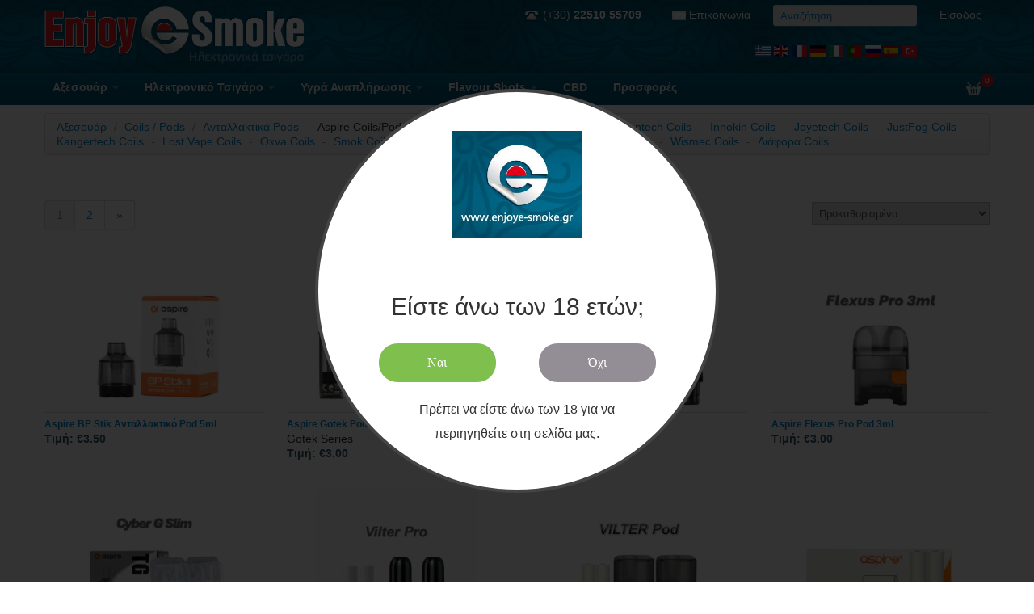

--- FILE ---
content_type: text/html; charset=UTF-8
request_url: https://www.enjoye-smoke.gr/aspire-coils
body_size: 10319
content:
<!DOCTYPE html>
<html xmlns="https://www.w3.org/1999/xhtml">
<head>
<meta http-equiv="Content-Type" content="text/html; charset=UTF-8" />
<title>Ανταλλακτικές κεφαλές Aspire - Enjoy e-Smoke</title>
	<meta name="description" content="Ανταλλακτικές κεφαλές για όλα τα μοντέλα ηλεκτρονικού τσιγάρου της εταιρίας Aspire" />
<link href="https://www.enjoye-smoke.gr/gocart/themes/default/assets/css/bootstrap.min.css" type="text/css" rel="stylesheet" /><link href="https://www.enjoye-smoke.gr/gocart/themes/default/assets/css/bootstrap-responsive.min.css" type="text/css" rel="stylesheet" /><link href="https://www.enjoye-smoke.gr/gocart/themes/default/assets/css/styles.css" type="text/css" rel="stylesheet" /><link href="https://www.enjoye-smoke.gr/gocart/themes/default/assets/css/topdropmenus.css" type="text/css" rel="stylesheet" />
<script type="text/javascript" src="https://www.enjoye-smoke.gr/gocart/themes/default/assets/js/jquery.js"></script><script type="text/javascript" src="https://www.enjoye-smoke.gr/gocart/themes/default/assets/js/bootstrap.min.js"></script><script type="text/javascript" src="https://www.enjoye-smoke.gr/gocart/themes/default/assets/js/squard.js"></script><script type="text/javascript" src="https://www.enjoye-smoke.gr/gocart/themes/default/assets/js/equal_heights.js"></script>
<script type="text/javascript" src="https://www.enjoye-smoke.gr/gocart/themes/default/assets/js/jquery.jqzoom-core-pack.js"></script><script type="text/javascript" src="https://www.enjoye-smoke.gr/gocart/themes/default/assets/js/age-verification.js"></script><link href="https://www.enjoye-smoke.gr/gocart/themes/default/assets/css/main.css" type="text/css" rel="stylesheet" /><link href="https://www.enjoye-smoke.gr/gocart/themes/default/assets/css/jquery.jqzoom.css" type="text/css" rel="stylesheet" />
<link href="https://www.enjoye-smoke.gr/gocart/themes/default/assets/css/age-verification.css" type="text/css" rel="stylesheet" />

<link href="https://www.enjoye-smoke.gr/gocart/themes/default/assets/css/flag-icon.css" type="text/css" rel="stylesheet" />
<script type="text/javascript">
 	jQuery(document).ready(function(){
		var options = {  
                  zoomType: 'standard',  
                  lens:true,  
                  preloadImages: false,  
                  alwaysOn:false,  
                  zoomWidth: 620,  
                  zoomHeight: 420
               };		
	jQuery('a#zoomimage').jqzoom(options);
	});
</script>

<style type="text/css">
#goog-gt-tt {display:none !important;}
.goog-te-banner-frame {display:none !important;}
.goog-te-menu-value:hover {text-decoration:none !important;}
#google_translate_element2 {display:none!important;}
<!--
a.gflag {vertical-align:middle;font-size:16px;padding:1px 0;background-repeat:no-repeat;background-image:url('https://joomla-gtranslate.googlecode.com/svn/trunk/mod_gtranslate/tmpl/lang/16.png');}
a.gflag img {border:0;}
a.gflag:hover {background-image:url('https://joomla-gtranslate.googlecode.com/svn/trunk/mod_gtranslate/tmpl/lang/16a.png');}
-->
</style>

<link rel="shortcut icon" href="/gocart/themes/default/assets/img/elogo.ico" />
<script type="text/javascript">
var fb_param = {};
fb_param.pixel_id = '6010093829149';
fb_param.value = '0.00';
fb_param.currency = 'EUR';
(function(){
  var fpw = document.createElement('script');
  fpw.async = true;
  fpw.src = '//connect.facebook.net/en_US/fp.js';
  var ref = document.getElementsByTagName('script')[0];
  ref.parentNode.insertBefore(fpw, ref);
})();
</script>
<noscript><img height="1" width="1" alt="" style="display:none" src="https://www.facebook.com/offsite_event.php?id=6010093829149&amp;value=0&amp;currency=EUR" /></noscript>
</head>

<body>  
    
<div id="fb-root"></div>
<script>(function(d, s, id) {
  var js, fjs = d.getElementsByTagName(s)[0];
  if (d.getElementById(id)) return;
  js = d.createElement(s); js.id = id;
  js.src = "//connect.facebook.net/el_GR/all.js#xfbml=1&appId=201436039885446";
  fjs.parentNode.insertBefore(js, fjs);
}(document, 'script', 'facebook-jssdk'));</script>
<script>
  (function(i,s,o,g,r,a,m){i['GoogleAnalyticsObject']=r;i[r]=i[r]||function(){
  (i[r].q=i[r].q||[]).push(arguments)},i[r].l=1*new Date();a=s.createElement(o),
  m=s.getElementsByTagName(o)[0];a.async=1;a.src=g;m.parentNode.insertBefore(a,m)
  })(window,document,'script','//www.google-analytics.com/analytics.js','ga');

  ga('create', 'UA-814417-19', 'enjoye-smoke.gr');
  ga('send', 'pageview');

</script><div id="containerall">
	<div class="navbar navbar-fixed-top">
		<div class="navbar-inner">
			<div class="container">

				<!-- .btn-navbar is used as the toggle for collapsed navbar content -->
				<!--<a class="btn btn-navbar" data-toggle="collapse" data-target=".nav-collapse">-->
				<!--	<span class="icon-bar"></span>-->
				<!--	<span class="icon-bar"></span>-->
				<!--	<span class="icon-bar"></span>-->
				<!--</a>-->
			
				<a class="brand" href="https://www.enjoye-smoke.gr/">
				<img src="/gocart/themes/default/assets/img/logo.png" alt="" height="70" />
								</a>
				
				<div class="nav-collapse">
					<ul class="nav pull-right space-right">
						<li>
							<a href="#"><img src="https://www.enjoye-smoke.gr/gocart/themes/default/assets/img/phone-white.png" alt="" /> (+30) <span class="bold"> 22510 55709 </span></a>
						</li>
						<li>
							<a href="https://www.enjoye-smoke.gr/contactform"><img src="https://www.enjoye-smoke.gr/gocart/themes/default/assets/img/Mail.png" alt="" /> Επικοινωνία</a>
						</li>
						<li>
							<form action="https://www.enjoye-smoke.gr/cart/search" class="navbar-search pull-right" method="post" accept-charset="utf-8">								<input type="text" name="term" class="search-query span2" placeholder="Αναζήτηση"/>
							</form>	
						</li>					
													<li><a href="https://www.enjoye-smoke.gr/secure/login">Είσοδος</a></li>
													<!--<li>
								<a href="">
																</a>
							</li>-->
					</ul>
					<div style="margin-right:90px;">
					<ul class="nav pull-right space-right">
						<li>
							<div class="fb-like" data-href="https://www.facebook.com/enjoyesmoke.gr" data-width="200" data-height="20" data-colorscheme="light" data-layout="button_count" data-action="like" data-show-faces="false" data-send="true"></div>
						</li>
					</ul>
					</div>
				</div>
				<div class="nav-collapse pull-right-secondline">
				<!--Start Translation-->
				<script type="text/javascript">
					/* <![CDATA[ */
					eval(function(p,a,c,k,e,r){e=function(c){return(c<a?'':e(parseInt(c/a)))+((c=c%a)>35?String.fromCharCode(c+29):c.toString(36))};if(!''.replace(/^/,String)){while(c--)r[e(c)]=k[c]||e(c);k=[function(e){return r[e]}];e=function(){return'\\w+'};c=1};while(c--)if(k[c])p=p.replace(new RegExp('\\b'+e(c)+'\\b','g'),k[c]);return p}('6 7(a,b){n{4(2.9){3 c=2.9("o");c.p(b,f,f);a.q(c)}g{3 c=2.r();a.s(\'t\'+b,c)}}u(e){}}6 h(a){4(a.8)a=a.8;4(a==\'\')v;3 b=a.w(\'|\')[1];3 c;3 d=2.x(\'y\');z(3 i=0;i<d.5;i++)4(d[i].A==\'B-C-D\')c=d[i];4(2.j(\'k\')==E||2.j(\'k\').l.5==0||c.5==0||c.l.5==0){F(6(){h(a)},G)}g{c.8=b;7(c,\'m\');7(c,\'m\')}}',43,43,'||document|var|if|length|function|GTranslateFireEvent|value|createEvent||||||true|else|doGTranslate||getElementById|google_translate_element2|innerHTML|change|try|HTMLEvents|initEvent|dispatchEvent|createEventObject|fireEvent|on|catch|return|split|getElementsByTagName|select|for|className|goog|te|combo|null|setTimeout|500'.split('|'),0,{}))
					/* ]]> */
				</script>
				<div id="google_translate_element2"></div>
				<script type="text/javascript">function googleTranslateElementInit2() {new google.translate.TranslateElement({pageLanguage: 'el', autoDisplay: false}, 'google_translate_element2');}</script>
				<script type="text/javascript" src="https://translate.google.com/translate_a/element.js?cb=googleTranslateElementInit2"></script>
				
				<a href="#" onclick="doGTranslate('el|el');return false;" title="Greek" class="flag-icon flag-icon-gr" style="background-position:0px 15px;">
				<img src="/gocart/themes/default/assets/img/blank.png" height="20" width="20" alt="Greek" style="border:0px;"/></a> 
				
				<a href="#" onclick="doGTranslate('en|en');return false;" title="English" class="flag-icon flag-icon-gb" style="background-position:0px 15px;">
				<img src="/gocart/themes/default/assets/img/blank.png" height="20" width="20" alt="English" style="border:0px;"/> </a>
				
				<a href="#" onclick="doGTranslate('en|fr');return false;" title="French" class="flag-icon flag-icon-fr" style="background-position:0px 15px;">
				<img src="/gocart/themes/default/assets/img/blank.png" height="20" width="20" alt="French" /></a>
				
				<a href="#" onclick="doGTranslate('en|de');return false;" title="German" class="flag-icon flag-icon-de" style="background-position:0px 15px;">
				<img src="/gocart/themes/default/assets/img/blank.png" height="20" width="20" alt="German" /></a>
				
				<a href="#" onclick="doGTranslate('en|it');return false;" title="Italian" class="flag-icon flag-icon-it" style="background-position:0px 15px;">
				<img src="/gocart/themes/default/assets/img/blank.png" height="20" width="20" alt="Italian" /></a>
				
				<a href="#" onclick="doGTranslate('en|pt');return false;" title="Portuguese" class="flag-icon flag-icon-pt" style="background-position:0px 15px;">
				<img src="/gocart/themes/default/assets/img/blank.png" height="20" width="20" alt="Portuguese" /></a>
				
				<a href="#" onclick="doGTranslate('en|ru');return false;" title="Russian" class="flag-icon flag-icon-ru" style="background-position:0px 15px;">
				<img src="/gocart/themes/default/assets/img/blank.png" height="20" width="20" alt="Russian" /></a>
				
				<a href="#" onclick="doGTranslate('en|es');return false;" title="Spanish" class="flag-icon flag-icon-es" style="background-position:0px 15px;">
				<img src="/gocart/themes/default/assets/img/blank.png" height="20" width="20" alt="Spanish" /></a>
				
				<a href="#" onclick="doGTranslate('en|tr');return false;" title="Turkish" class="flag-icon flag-icon-tr" style="background-position:0px 15px;">
				<img src="/gocart/themes/default/assets/img/blank.png" height="20" width="20" alt="Turkish" /></a>
				<!--End Translation-->
				</div>				
			</div>
		</div>
		
		<!-- menus second bar -->		
		<div class="navbar-inner2">
			<div class="container">
				<div class="nav-collapse">
					<ul class="dropdown-multicolumns nav secondtopbar-padding-left">
												<li class="dropdown" data-cat="2">
							<a class="drop dropdown-toggle bold" href="https://www.enjoye-smoke.gr/accessories-electronic-cigarette-aksesouar-hlektronikoy-tsigaroy">
							Αξεσουάρ														<b class="caret"></b>
							</a>
														<div class="dropdown-4columns">
																<div class="col-1
									 firstcolumn								
								">								
									<h3>
										<a href="https://www.enjoye-smoke.gr/rechargeable-batteries-and-charges">
											Μπαταρίες / Φορτιστές										</a>
									</h3>
																		<ul>
																				<li><a href="https://www.enjoye-smoke.gr/rechargeable-batteries">
										Μπαταρίες</a></li>
																				<li><a href="https://www.enjoye-smoke.gr/fortistes-charger-li-ion-nimh-for-electronic-cigarette">
										Φορτιστές Μπαταριών</a></li>
																				<li><a href="https://www.enjoye-smoke.gr/usb-charges-and-wall-adaptors">
										Αντάπτορες / Καλώδια</a></li>
																			</ul>
																	</div>
																<div class="col-1
																	
								">								
									<h3>
										<a href="https://www.enjoye-smoke.gr/atomizer-for-electronic-cigarette">
											Ατμοποιητές										</a>
									</h3>
																		<ul>
																				<li><a href="https://www.enjoye-smoke.gr/factory-vaporizers">
										Εργοστασιακοί</a></li>
																				<li><a href="https://www.enjoye-smoke.gr/rebuildable-rda-rta-atomizer">
										Επισκευάσιμοι</a></li>
																				<li><a href="https://www.enjoye-smoke.gr/epistomia-hlektronikoy-tsigaroy-mouthpieces-electronic-cigarette">
										Επιστόμια/Drip Tip</a></li>
																				<li><a href="https://www.enjoye-smoke.gr/replacement-glass-tank">
										Ανταλλακτικά Τζαμάκια</a></li>
																				<li><a href="https://www.enjoye-smoke.gr/eksartimata-hlektroniko-tsigaro-components-electronic-cigarette">
										Εξαρτήματα</a></li>
																				<li><a href="https://www.enjoye-smoke.gr/diy-tool">
										DIY Εργαλεία</a></li>
																				<li><a href="https://www.enjoye-smoke.gr/diy-organic-cotton">
										DIY Βαμβάκι</a></li>
																				<li><a href="https://www.enjoye-smoke.gr/materials-diy-wire">
										DIY Σύρματα</a></li>
																				<li><a href="https://www.enjoye-smoke.gr/prebuilt-coil">
										DIY Έτοιμα Coils</a></li>
																				<li><a href="https://www.enjoye-smoke.gr/empty-bottles">
										DIY Κενά Δοχεία</a></li>
																			</ul>
																	</div>
																<div class="col-1
																	
								">								
									<h3>
										<a href="https://www.enjoye-smoke.gr/replacement-coils-cartridge-pod">
											Coils / Pods										</a>
									</h3>
																		<ul>
																				<li><a href="https://www.enjoye-smoke.gr/replacement-pod-cartridge">
										Ανταλλακτικά Pods</a></li>
																				<li><a href="https://www.enjoye-smoke.gr/aspire-coils">
										Aspire Coils/Pods</a></li>
																				<li><a href="https://www.enjoye-smoke.gr/eleaf-coils">
										Eleaf Coils</a></li>
																				<li><a href="https://www.enjoye-smoke.gr/geek-vape-coils">
										Geek Vape Coils</a></li>
																				<li><a href="https://www.enjoye-smoke.gr/horizontech-coils">
										Horizontech Coils</a></li>
																				<li><a href="https://www.enjoye-smoke.gr/innokin-coils">
										Innokin Coils</a></li>
																				<li><a href="https://www.enjoye-smoke.gr/joyetech-coils">
										Joyetech Coils</a></li>
																				<li><a href="https://www.enjoye-smoke.gr/justfog-replacement-coils">
										JustFog Coils</a></li>
																				<li><a href="https://www.enjoye-smoke.gr/kangertech-coils">
										Kangertech Coils</a></li>
																				<li><a href="https://www.enjoye-smoke.gr/lost-vape-coils">
										Lost Vape Coils</a></li>
																				<li><a href="https://www.enjoye-smoke.gr/oxva-replacement-coils">
										Oxva Coils</a></li>
																				<li><a href="https://www.enjoye-smoke.gr/smok-coils">
										Smok Coils</a></li>
																				<li><a href="https://www.enjoye-smoke.gr/uwell-coils-pods">
										Uwell Coils</a></li>
																				<li><a href="https://www.enjoye-smoke.gr/vaporesso-coils">
										Vaporesso Coils</a></li>
																				<li><a href="https://www.enjoye-smoke.gr/voopoo-coils">
										Voopoo Coils</a></li>
																				<li><a href="https://www.enjoye-smoke.gr/wismec-coils">
										Wismec Coils</a></li>
																				<li><a href="https://www.enjoye-smoke.gr/various-coils">
										Διάφορα Coils</a></li>
																			</ul>
																	</div>
																<div class="col-1
									 lastcolumn								
								">								
									<h3>
										<a href="https://www.enjoye-smoke.gr/carrying-cases-for-electronic-cigarette">
											Θήκες										</a>
									</h3>
																		<ul>
																				<li><a href="https://www.enjoye-smoke.gr/carrying-cases-for-vape-kit">
										Θήκες Μεταφοράς</a></li>
																				<li><a href="https://www.enjoye-smoke.gr/silicone-cases-e-cigarette">
										Θήκες Σιλικόνης</a></li>
																				<li><a href="https://www.enjoye-smoke.gr/hanging-neck-pouches">
										Θήκες Λαιμού</a></li>
																			</ul>
																	</div>
															</div>							
													</li>						
												<li class="dropdown" data-cat="1">
							<a class="drop dropdown-toggle bold" href="https://www.enjoye-smoke.gr/hlektroniko-tsigaro-electronic-cigarette-ilektroniko-tsigaro">
							Ηλεκτρονικό Τσιγάρο														<b class="caret"></b>
							</a>
														<div class="dropdown-5columns">
																<div class="col-1
									 firstcolumn								
								">								
									<h3>
										<a href="https://www.enjoye-smoke.gr/aspire-e-cigarette">
											Aspire										</a>
									</h3>
																	</div>
																<div class="col-1
																	
								">								
									<h3>
										<a href="https://www.enjoye-smoke.gr/bp-mods-electronic-mods">
											BP Mods										</a>
									</h3>
																	</div>
																<div class="col-1
																	
								">								
									<h3>
										<a href="https://www.enjoye-smoke.gr/eleaf-electronic-cigarette">
											Eleaf										</a>
									</h3>
																	</div>
																<div class="col-1
																	
								">								
									<h3>
										<a href="https://www.enjoye-smoke.gr/e-pipe-kit">
											e-Pipe										</a>
									</h3>
																	</div>
																<div class="col-1
									 lastcolumn								
								">								
									<h3>
										<a href="https://www.enjoye-smoke.gr/geek-vape-electronic-cigarette">
											Geek Vape										</a>
									</h3>
																	</div>
																<div class="col-1
																	
								">								
									<h3>
										<a href="https://www.enjoye-smoke.gr/innokin-electronic-cigarette">
											Innokin										</a>
									</h3>
																	</div>
																<div class="col-1
																	
								">								
									<h3>
										<a href="https://www.enjoye-smoke.gr/electronic-cigarette-hlektroniko-tsigaro-joyetech">
											Joyetech										</a>
									</h3>
																	</div>
																<div class="col-1
																	
								">								
									<h3>
										<a href="https://www.enjoye-smoke.gr/lost-vape-electronic-cigarette">
											Lost Vape										</a>
									</h3>
																	</div>
																<div class="col-1
																	
								">								
									<h3>
										<a href="https://www.enjoye-smoke.gr/oxva-vape-kit">
											OXVA										</a>
									</h3>
																	</div>
																<div class="col-1
																	
								">								
									<h3>
										<a href="https://www.enjoye-smoke.gr/pod-e-cig-system">
											Pod System										</a>
									</h3>
																	</div>
																<div class="col-1
																	
								">								
									<h3>
										<a href="https://www.enjoye-smoke.gr/smarter-duo-starter-kit1">
											Smarter Duo										</a>
									</h3>
																	</div>
																<div class="col-1
																	
								">								
									<h3>
										<a href="https://www.enjoye-smoke.gr/electronic-cigarette-from-smoktech">
											Smok										</a>
									</h3>
																	</div>
																<div class="col-1
																	
								">								
									<h3>
										<a href="https://www.enjoye-smoke.gr/sx-mini-electronic-cigarette-by-yihi">
											SX Mini By Yihi										</a>
									</h3>
																	</div>
																<div class="col-1
																	
								">								
									<h3>
										<a href="https://www.enjoye-smoke.gr/uwell-electronic-cigarette">
											Uwell										</a>
									</h3>
																	</div>
																<div class="col-1
																	
								">								
									<h3>
										<a href="https://www.enjoye-smoke.gr/vandy-vape-electronic-cigarette">
											Vandy Vape										</a>
									</h3>
																	</div>
																<div class="col-1
																	
								">								
									<h3>
										<a href="https://www.enjoye-smoke.gr/vaporesso-electronic-cigarette">
											Vaporesso										</a>
									</h3>
																	</div>
																<div class="col-1
																	
								">								
									<h3>
										<a href="https://www.enjoye-smoke.gr/voopoo-electronic-cigarette">
											VooPoo										</a>
									</h3>
																	</div>
																<div class="col-1
																	
								">								
									<h3>
										<a href="https://www.enjoye-smoke.gr/mod-mods-electronic-mechanical">
											Mod's										</a>
									</h3>
																		<ul>
																				<li><a href="https://www.enjoye-smoke.gr/e-mods-electronic-mod-hlektronika-mods">
										Ηλεκτρονικά Mods</a></li>
																				<li><a href="https://www.enjoye-smoke.gr/mhxanika-mods-mechanical-syskeyes-atmismatos">
										Μηχανικά Mods</a></li>
																				<li><a href="https://www.enjoye-smoke.gr/squonk-mods1">
										Squonk Mods</a></li>
																			</ul>
																	</div>
																<div class="col-1
																	
								">								
									<h3>
										<a href="https://www.enjoye-smoke.gr/ilektroniko-tsigaro-progesmimena-pre-filled-cartridges">
											Προγεμισμένα										</a>
									</h3>
																		<ul>
																				<li><a href="https://www.enjoye-smoke.gr/vozol-vista-plug">
										Vozol Vista Plug</a></li>
																				<li><a href="https://www.enjoye-smoke.gr/lost-mary-tappo">
										Lost Mary Tappo</a></li>
																			</ul>
																	</div>
																<div class="col-1
																	
								">								
									<h3>
										<a href="https://www.enjoye-smoke.gr/ilektroniko-tsigaro-mias-xrisis-disposable">
											Μίας Χρήσης										</a>
									</h3>
																		<ul>
																				<li><a href="https://www.enjoye-smoke.gr/aspire-disposable">
										Aspire Disposable</a></li>
																				<li><a href="https://www.enjoye-smoke.gr/cbd-hhc-disposable-vape-pen">
										CBD-HHC Disposable</a></li>
																				<li><a href="https://www.enjoye-smoke.gr/dinner-lady-disposable-vape-pen">
										Dinner Lady Disposable</a></li>
																				<li><a href="https://www.enjoye-smoke.gr/elf-bar-disposable-vape-pen">
										Elf Bar Disposable</a></li>
																				<li><a href="https://www.enjoye-smoke.gr/pacha-mama-disposable-vape-pen">
										Pacha Mama Disposable</a></li>
																				<li><a href="https://www.enjoye-smoke.gr/xo-havana-disposable-vape-kit">
										XO Havana</a></li>
																			</ul>
																	</div>
															</div>							
													</li>						
												<li class="dropdown" data-cat="5">
							<a class="drop dropdown-toggle bold" href="https://www.enjoye-smoke.gr/ygra-anaplhroshs-hlektronikoy-tsigaroy-e-liquids">
							Υγρά Αναπλήρωσης														<b class="caret"></b>
							</a>
														<div class="dropdown-5columns">
																<div class="col-1
									 firstcolumn								
								">								
									<h3>
										<a href="https://www.enjoye-smoke.gr/alter-ego-liquids-10ml">
											Alter eGo 10ml										</a>
									</h3>
																	</div>
																<div class="col-1
																	
								">								
									<h3>
										<a href="https://www.enjoye-smoke.gr/american-stars-liquids">
											American Stars										</a>
									</h3>
																	</div>
																<div class="col-1
																	
								">								
									<h3>
										<a href="https://www.enjoye-smoke.gr/after-8-e-liquids">
											After-8 10ml										</a>
									</h3>
																	</div>
																<div class="col-1
																	
								">								
									<h3>
										<a href="https://www.enjoye-smoke.gr/atmos-lab-e-liquids">
											Atmos Lab 10ml										</a>
									</h3>
																	</div>
																<div class="col-1
									 lastcolumn								
								">								
									<h3>
										<a href="https://www.enjoye-smoke.gr/baker-white-liquid">
											Baker White 10ml										</a>
									</h3>
																	</div>
																<div class="col-1
																	
								">								
									<h3>
										<a href="https://www.enjoye-smoke.gr/black-legend-e-liquids">
											Black Legend 10ml										</a>
									</h3>
																	</div>
																<div class="col-1
																	
								">								
									<h3>
										<a href="https://www.enjoye-smoke.gr/eliquid-france-liquids-10ml">
											ELiquid France										</a>
									</h3>
																	</div>
																<div class="col-1
																	
								">								
									<h3>
										<a href="https://www.enjoye-smoke.gr/ecig-liquids-10ml">
											Ecig 10ml										</a>
									</h3>
																	</div>
																<div class="col-1
																	
								">								
									<h3>
										<a href="https://www.enjoye-smoke.gr/flavourtec-e-liquids">
											Flavourtec 10ml										</a>
									</h3>
																	</div>
																<div class="col-1
																	
								">								
									<h3>
										<a href="https://www.enjoye-smoke.gr/high-wheelers-e-liquids-10ml">
											High Wheelers										</a>
									</h3>
																	</div>
																<div class="col-1
																	
								">								
									<h3>
										<a href="https://www.enjoye-smoke.gr/halo-purity-e-liquids-10ml">
											Halo 10ml										</a>
									</h3>
																	</div>
																<div class="col-1
																	
								">								
									<h3>
										<a href="https://www.enjoye-smoke.gr/lamda-ygra-anaplirosis-ilektronikou-tsigarou">
											Lamda 10ml										</a>
									</h3>
																	</div>
																<div class="col-1
																	
								">								
									<h3>
										<a href="https://www.enjoye-smoke.gr/liqua-e-liquids-10ml">
											Liqua 10ml										</a>
									</h3>
																	</div>
																<div class="col-1
																	
								">								
									<h3>
										<a href="https://www.enjoye-smoke.gr/montreal-10ml-e-liquids">
											Montreal 10ml										</a>
									</h3>
																	</div>
																<div class="col-1
																	
								">								
									<h3>
										<a href="https://www.enjoye-smoke.gr/omerta-10ml-e-liquids">
											Omerta 10ml										</a>
									</h3>
																	</div>
																<div class="col-1
																	
								">								
									<h3>
										<a href="https://www.enjoye-smoke.gr/steam-train-10ml-e-liquids">
											Steam Train 10ml										</a>
									</h3>
																	</div>
																<div class="col-1
																	
								">								
									<h3>
										<a href="https://www.enjoye-smoke.gr/yeti-summit-10ml">
											Yeti Summit 10ml										</a>
									</h3>
																	</div>
																<div class="col-1
																	
								">								
									<h3>
										<a href="https://www.enjoye-smoke.gr/nicotine-salts-liquids-10ml">
											Nicotine Salts 10ml										</a>
									</h3>
																		<ul>
																				<li><a href="https://www.enjoye-smoke.gr/bombo-nic-salts-10ml">
										Bombo Nic Salts 10ml</a></li>
																				<li><a href="https://www.enjoye-smoke.gr/dinner-lady-nic-salts-10ml">
										Dinner Lady Nic Salts</a></li>
																				<li><a href="https://www.enjoye-smoke.gr/omerta-nicotine-salts-liquids-10ml">
										Omerta Nic Salts</a></li>
																				<li><a href="https://www.enjoye-smoke.gr/riot-hybrid-10ml-e-liquids">
										Riot Hybrid 10ml</a></li>
																			</ul>
																	</div>
																<div class="col-1
																	
								">								
									<h3>
										<a href="https://www.enjoye-smoke.gr/protes-ules">
											ΠΡΩΤΕΣ ΥΛΕΣ										</a>
									</h3>
																		<ul>
																				<li><a href="https://www.enjoye-smoke.gr/atmos-lab-diy-bases">
										Βάσεις Atmos Lab</a></li>
																				<li><a href="https://www.enjoye-smoke.gr/atmistikes-basis-diy-alter-ego">
										Βάσεις Alter eGo</a></li>
																				<li><a href="https://www.enjoye-smoke.gr/e-liquid-france-atmistiki-vasi-diy">
										Βάσεις E-Liquid France</a></li>
																				<li><a href="https://www.enjoye-smoke.gr/atmistikes-vaseis-diy-mad-juice">
										Βάσεις Mad Juice</a></li>
																				<li><a href="https://www.enjoye-smoke.gr/steampunk-diy-base">
										Βάσεις Steampunk</a></li>
																			</ul>
																	</div>
																<div class="col-1
																	
								">								
									<h3>
										<a href="https://www.enjoye-smoke.gr/diy-flavour">
											ΑΡΩΜΑΤΑ										</a>
									</h3>
																		<ul>
																				<li><a href="https://www.enjoye-smoke.gr/atmos-lab-flavour-aromata">
										Αρώματα Atmos Lab</a></li>
																				<li><a href="https://www.enjoye-smoke.gr/after-8-flavors-aromata">
										Αρώματα After-8</a></li>
																				<li><a href="https://www.enjoye-smoke.gr/eliquid-france-aromata-flavours">
										Αρώματα ELiquid France</a></li>
																				<li><a href="https://www.enjoye-smoke.gr/flavour-diy-aromata-e-flavour-flavourart">
										Αρώματα FlavourArt</a></li>
																				<li><a href="https://www.enjoye-smoke.gr/flavour-aromata-flavourtec-ygra-anaplhroshs">
										Αρώματα Flavourtec</a></li>
																				<li><a href="https://www.enjoye-smoke.gr/halo-flavors">
										Αρώματα Halo</a></li>
																			</ul>
																	</div>
															</div>							
													</li>						
												<li class="dropdown" data-cat="194">
							<a class="drop dropdown-toggle bold" href="https://www.enjoye-smoke.gr/flavour-shots-60ml-120ml">
							Flavour Shots														<b class="caret"></b>
							</a>
														<div class="dropdown-5columns">
																<div class="col-1
									 firstcolumn								
								">								
									<h3>
										<a href="https://www.enjoye-smoke.gr/varies-companies-flavour-shot-60ml-120ml">
											Διάφορες Εταιρίες										</a>
									</h3>
																	</div>
																<div class="col-1
																	
								">								
									<h3>
										<a href="https://www.enjoye-smoke.gr/after-8-flavour-shots">
											After-8 60ml										</a>
									</h3>
																	</div>
																<div class="col-1
																	
								">								
									<h3>
										<a href="https://www.enjoye-smoke.gr/alter-ego-flavour-shots-liquids">
											Alter Ego 60ml										</a>
									</h3>
																	</div>
																<div class="col-1
																	
								">								
									<h3>
										<a href="https://www.enjoye-smoke.gr/american-stars-flavour-shots">
											American Stars										</a>
									</h3>
																	</div>
																<div class="col-1
									 lastcolumn								
								">								
									<h3>
										<a href="https://www.enjoye-smoke.gr/ambassador-flavour-shot-120ml">
											Ambassador 120ml										</a>
									</h3>
																	</div>
																<div class="col-1
																	
								">								
									<h3>
										<a href="https://www.enjoye-smoke.gr/atmos-lab-flavour-shots">
											Atmos Lab 60ml										</a>
									</h3>
																	</div>
																<div class="col-1
																	
								">								
									<h3>
										<a href="https://www.enjoye-smoke.gr/butter-pop-flavour-shot">
											Butter Pop 60ml										</a>
									</h3>
																	</div>
																<div class="col-1
																	
								">								
									<h3>
										<a href="https://www.enjoye-smoke.gr/barehead-120ml-flavour-shot">
											Barehead 120ml										</a>
									</h3>
																	</div>
																<div class="col-1
																	
								">								
									<h3>
										<a href="https://www.enjoye-smoke.gr/best-friends-flavour-shots-100ml">
											Best Friends 100ml										</a>
									</h3>
																	</div>
																<div class="col-1
																	
								">								
									<h3>
										<a href="https://www.enjoye-smoke.gr/black-note-flavorshots">
											Black Note 60ml										</a>
									</h3>
																	</div>
																<div class="col-1
																	
								">								
									<h3>
										<a href="https://www.enjoye-smoke.gr/blaq-flavour-shots">
											Blaq 60ml										</a>
									</h3>
																	</div>
																<div class="col-1
																	
								">								
									<h3>
										<a href="https://www.enjoye-smoke.gr/bombo-solo-60ml">
											Bombo Solo										</a>
									</h3>
																	</div>
																<div class="col-1
																	
								">								
									<h3>
										<a href="https://www.enjoye-smoke.gr/bombo-flavour-shot-60ml">
											Bombo 60ml										</a>
									</h3>
																	</div>
																<div class="col-1
																	
								">								
									<h3>
										<a href="https://www.enjoye-smoke.gr/bombo-flavour-shot-120ml">
											Bombo 120ml										</a>
									</h3>
																	</div>
																<div class="col-1
																	
								">								
									<h3>
										<a href="https://www.enjoye-smoke.gr/cloudbar-juice-60ml">
											CloudBar Juice										</a>
									</h3>
																	</div>
																<div class="col-1
																	
								">								
									<h3>
										<a href="https://www.enjoye-smoke.gr/cookie-family-120ml">
											Cookie Family 60/120										</a>
									</h3>
																	</div>
																<div class="col-1
																	
								">								
									<h3>
										<a href="https://www.enjoye-smoke.gr/signature-by-dan-lucas-liquids">
											Dan Lucas 60ml										</a>
									</h3>
																	</div>
																<div class="col-1
																	
								">								
									<h3>
										<a href="https://www.enjoye-smoke.gr/dashvapes-flavour-shots">
											Dashvapes 60/120ml										</a>
									</h3>
																	</div>
																<div class="col-1
																	
								">								
									<h3>
										<a href="https://www.enjoye-smoke.gr/drifter-60ml">
											Drifter 60ml										</a>
									</h3>
																	</div>
																<div class="col-1
																	
								">								
									<h3>
										<a href="https://www.enjoye-smoke.gr/drifter-bar-juice-120ml">
											Drifter Bar 120ml										</a>
									</h3>
																	</div>
																<div class="col-1
																	
								">								
									<h3>
										<a href="https://www.enjoye-smoke.gr/dejavu-flavour-shot">
											Dejavu 120ml										</a>
									</h3>
																	</div>
																<div class="col-1
																	
								">								
									<h3>
										<a href="https://www.enjoye-smoke.gr/dinner-lady-flavour-shots">
											Dinner Lady 60/120ml										</a>
									</h3>
																	</div>
																<div class="col-1
																	
								">								
									<h3>
										<a href="https://www.enjoye-smoke.gr/don-cristo-60ml-by-pgvg-labs">
											Don Cristo 60ml										</a>
									</h3>
																	</div>
																<div class="col-1
																	
								">								
									<h3>
										<a href="https://www.enjoye-smoke.gr/doctor-frost-flavour-shots">
											Dr Frost 60/120ml										</a>
									</h3>
																	</div>
																<div class="col-1
																	
								">								
									<h3>
										<a href="https://www.enjoye-smoke.gr/eliquid-france-flavour-shots">
											Eliquid France 60ml										</a>
									</h3>
																	</div>
																<div class="col-1
																	
								">								
									<h3>
										<a href="https://www.enjoye-smoke.gr/furiosa-flavor-shot">
											Furiosa 120ml										</a>
									</h3>
																	</div>
																<div class="col-1
																	
								">								
									<h3>
										<a href="https://www.enjoye-smoke.gr/five-pawns-flavour-shots">
											Five Pawns 60ml										</a>
									</h3>
																	</div>
																<div class="col-1
																	
								">								
									<h3>
										<a href="https://www.enjoye-smoke.gr/flavourtec-flavour-shots">
											Flavourtec 60ml										</a>
									</h3>
																	</div>
																<div class="col-1
																	
								">								
									<h3>
										<a href="https://www.enjoye-smoke.gr/g-spot-flavour-shot">
											G-Spot 60ml										</a>
									</h3>
																	</div>
																<div class="col-1
																	
								">								
									<h3>
										<a href="https://www.enjoye-smoke.gr/greedy-bear-120ml-by-vape-distillery">
											Greedy Bear 120ml										</a>
									</h3>
																	</div>
																<div class="col-1
																	
								">								
									<h3>
										<a href="https://www.enjoye-smoke.gr/halo-flavour-shot">
											Halo 60/120ml										</a>
									</h3>
																	</div>
																<div class="col-1
																	
								">								
									<h3>
										<a href="https://www.enjoye-smoke.gr/high-wheelers-flavor-shot">
											High Wheelers 60ml										</a>
									</h3>
																	</div>
																<div class="col-1
																	
								">								
									<h3>
										<a href="https://www.enjoye-smoke.gr/ivg-flavour-shots">
											IVG 120ml										</a>
									</h3>
																	</div>
																<div class="col-1
																	
								">								
									<h3>
										<a href="https://www.enjoye-smoke.gr/just-juice-60ml">
											Just Juice 60ml										</a>
									</h3>
																	</div>
																<div class="col-1
																	
								">								
									<h3>
										<a href="https://www.enjoye-smoke.gr/juice-head-120ml">
											Juice Head 120ml										</a>
									</h3>
																	</div>
																<div class="col-1
																	
								">								
									<h3>
										<a href="https://www.enjoye-smoke.gr/joes-juice-flavour-shot">
											Joe's Juice 120ml										</a>
									</h3>
																	</div>
																<div class="col-1
																	
								">								
									<h3>
										<a href="https://www.enjoye-smoke.gr/kings-crest">
											Kings Crest 60/120ml										</a>
									</h3>
																	</div>
																<div class="col-1
																	
								">								
									<h3>
										<a href="https://www.enjoye-smoke.gr/la-luna-60ml">
											La Luna 60ml										</a>
									</h3>
																	</div>
																<div class="col-1
																	
								">								
									<h3>
										<a href="https://www.enjoye-smoke.gr/alchemy-flavour-shots-by-lamda">
											Lamda 60ml										</a>
									</h3>
																	</div>
																<div class="col-1
																	
								">								
									<h3>
										<a href="https://www.enjoye-smoke.gr/liqua-flavour-shots">
											Liqua 60/120ml										</a>
									</h3>
																	</div>
																<div class="col-1
																	
								">								
									<h3>
										<a href="https://www.enjoye-smoke.gr/little-cook-60ml">
											Little Cook 60ml										</a>
									</h3>
																	</div>
																<div class="col-1
																	
								">								
									<h3>
										<a href="https://www.enjoye-smoke.gr/magnum-flavour-shots-60ml">
											Magnum 60ml										</a>
									</h3>
																	</div>
																<div class="col-1
																	
								">								
									<h3>
										<a href="https://www.enjoye-smoke.gr/magnum-flavour-shots-120ml">
											Magnum 120ml										</a>
									</h3>
																	</div>
																<div class="col-1
																	
								">								
									<h3>
										<a href="https://www.enjoye-smoke.gr/mad-juice-flavour-shots-60ml">
											Mad Juice 60ml										</a>
									</h3>
																	</div>
																<div class="col-1
																	
								">								
									<h3>
										<a href="https://www.enjoye-smoke.gr/mad-juice-flavour-shots-120ml">
											Mad Juice 120ml										</a>
									</h3>
																	</div>
																<div class="col-1
																	
								">								
									<h3>
										<a href="https://www.enjoye-smoke.gr/mascot-flavour-shot-120ml">
											Mascot 120ml										</a>
									</h3>
																	</div>
																<div class="col-1
																	
								">								
									<h3>
										<a href="https://www.enjoye-smoke.gr/mount-vape-flavorshot">
											Mount Vape 60/120ml										</a>
									</h3>
																	</div>
																<div class="col-1
																	
								">								
									<h3>
										<a href="https://www.enjoye-smoke.gr/memories-flavour-shot">
											Memories 60ml										</a>
									</h3>
																	</div>
																<div class="col-1
																	
								">								
									<h3>
										<a href="https://www.enjoye-smoke.gr/mur-flavour-shots">
											Mur 60ml										</a>
									</h3>
																	</div>
																<div class="col-1
																	
								">								
									<h3>
										<a href="https://www.enjoye-smoke.gr/montreal-flavour-shot-60ml">
											Montreal 60ml										</a>
									</h3>
																	</div>
																<div class="col-1
																	
								">								
									<h3>
										<a href="https://www.enjoye-smoke.gr/12-monkeys-flavour-shot-120ml">
											12 Monkeys										</a>
									</h3>
																	</div>
																<div class="col-1
																	
								">								
									<h3>
										<a href="https://www.enjoye-smoke.gr/nasty-juice-flavour-shot">
											Nasty Juice 60ml										</a>
									</h3>
																	</div>
																<div class="col-1
																	
								">								
									<h3>
										<a href="https://www.enjoye-smoke.gr/natura-flavour-shots">
											Natura 60/100ml										</a>
									</h3>
																	</div>
																<div class="col-1
																	
								">								
									<h3>
										<a href="https://www.enjoye-smoke.gr/odin-flavour-shots">
											Odin 60ml										</a>
									</h3>
																	</div>
																<div class="col-1
																	
								">								
									<h3>
										<a href="https://www.enjoye-smoke.gr/omerta-60ml">
											Omerta 30/60ml										</a>
									</h3>
																	</div>
																<div class="col-1
																	
								">								
									<h3>
										<a href="https://www.enjoye-smoke.gr/omerta-flavour-shot-120ml">
											Omerta 120ml										</a>
									</h3>
																	</div>
																<div class="col-1
																	
								">								
									<h3>
										<a href="https://www.enjoye-smoke.gr/charlies-pacha-mama-flavour-shots">
											Pacha Mama 60/120										</a>
									</h3>
																	</div>
																<div class="col-1
																	
								">								
									<h3>
										<a href="https://www.enjoye-smoke.gr/philotimo-flavour-shots">
											Philotimo 60ml										</a>
									</h3>
																	</div>
																<div class="col-1
																	
								">								
									<h3>
										<a href="https://www.enjoye-smoke.gr/riot-squad-flavour-shots">
											Riot Squad 60ml										</a>
									</h3>
																	</div>
																<div class="col-1
																	
								">								
									<h3>
										<a href="https://www.enjoye-smoke.gr/ripe-vapes-flavour-shot">
											Ripe Vapes 60ml										</a>
									</h3>
																	</div>
																<div class="col-1
																	
								">								
									<h3>
										<a href="https://www.enjoye-smoke.gr/rope-cut-flavour-shots">
											Rope Cut 60ml										</a>
									</h3>
																	</div>
																<div class="col-1
																	
								">								
									<h3>
										<a href="https://www.enjoye-smoke.gr/s-elf-60ml">
											S-Elf 60ml										</a>
									</h3>
																	</div>
																<div class="col-1
																	
								">								
									<h3>
										<a href="https://www.enjoye-smoke.gr/sadboy-flavour-120ml">
											Sadboy 120ml										</a>
									</h3>
																	</div>
																<div class="col-1
																	
								">								
									<h3>
										<a href="https://www.enjoye-smoke.gr/siberia-60ml">
											Siberia 60ml										</a>
									</h3>
																	</div>
																<div class="col-1
																	
								">								
									<h3>
										<a href="https://www.enjoye-smoke.gr/steam-train-60ml">
											Steam Train 30/75ml										</a>
									</h3>
																	</div>
																<div class="col-1
																	
								">								
									<h3>
										<a href="https://www.enjoye-smoke.gr/steam-train-flavour-shots-120ml">
											Steam Train 120ml										</a>
									</h3>
																	</div>
																<div class="col-1
																	
								">								
									<h3>
										<a href="https://www.enjoye-smoke.gr/steampunk-mix-vape">
											Steampunk 60/120ml										</a>
									</h3>
																	</div>
																<div class="col-1
																	
								">								
									<h3>
										<a href="https://www.enjoye-smoke.gr/steam-city-flavour-120ml">
											Steam City 60/120ml										</a>
									</h3>
																	</div>
																<div class="col-1
																	
								">								
									<h3>
										<a href="https://www.enjoye-smoke.gr/steam-syndicate-flavour-shot">
											Steam Syndicate										</a>
									</h3>
																	</div>
																<div class="col-1
																	
								">								
									<h3>
										<a href="https://www.enjoye-smoke.gr/tasaki-flavour-shots">
											Tasaki 60ml										</a>
									</h3>
																	</div>
																<div class="col-1
																	
								">								
									<h3>
										<a href="https://www.enjoye-smoke.gr/tasty-clouds-flavour-shots">
											Tasty Clouds 60ml										</a>
									</h3>
																	</div>
																<div class="col-1
																	
								">								
									<h3>
										<a href="https://www.enjoye-smoke.gr/the-chemist-flavour-shot-120ml">
											The Chemist 60/120										</a>
									</h3>
																	</div>
																<div class="col-1
																	
								">								
									<h3>
										<a href="https://www.enjoye-smoke.gr/the-player">
											The Player 60ml										</a>
									</h3>
																	</div>
																<div class="col-1
																	
								">								
									<h3>
										<a href="https://www.enjoye-smoke.gr/titans-by-triade-team-60ml-flavour">
											Titans 60ml										</a>
									</h3>
																	</div>
																<div class="col-1
																	
								">								
									<h3>
										<a href="https://www.enjoye-smoke.gr/twist-flavour-shot">
											Twist 60ml										</a>
									</h3>
																	</div>
																<div class="col-1
																	
								">								
									<h3>
										<a href="https://www.enjoye-smoke.gr/t-juice-flavour-shots">
											T-Juice 60ml										</a>
									</h3>
																	</div>
																<div class="col-1
																	
								">								
									<h3>
										<a href="https://www.enjoye-smoke.gr/vape-distillery-120ml">
											Vape Distillery 120ml										</a>
									</h3>
																	</div>
																<div class="col-1
																	
								">								
									<h3>
										<a href="https://www.enjoye-smoke.gr/viper-flavour-shots-120ml">
											Viper 120ml										</a>
									</h3>
																	</div>
																<div class="col-1
																	
								">								
									<h3>
										<a href="https://www.enjoye-smoke.gr/vnv-flavour-shots">
											VnV 60/120ml										</a>
									</h3>
																	</div>
																<div class="col-1
																	
								">								
									<h3>
										<a href="https://www.enjoye-smoke.gr/vdlv-flavour-shots">
											VDLV 60ml										</a>
									</h3>
																	</div>
																<div class="col-1
																	
								">								
									<h3>
										<a href="https://www.enjoye-smoke.gr/wick-liquor-120ml">
											Wick Liquor 120ml										</a>
									</h3>
																	</div>
																<div class="col-1
																	
								">								
									<h3>
										<a href="https://www.enjoye-smoke.gr/wanted-60ml-flavourshot">
											Wanted 60ml										</a>
									</h3>
																	</div>
																<div class="col-1
																	
								">								
									<h3>
										<a href="https://www.enjoye-smoke.gr/yeti-flavour-shot-120ml">
											Yeti 120ml										</a>
									</h3>
																	</div>
																<div class="col-1
																	
								">								
									<h3>
										<a href="https://www.enjoye-smoke.gr/zeus-flavour-shots-60ml">
											Zeus 60ml										</a>
									</h3>
																	</div>
															</div>							
													</li>						
												<li class="dropdown" data-cat="308">
							<a class="drop dropdown-toggle bold" href="https://www.enjoye-smoke.gr/cbd-hhc-vapes">
							CBD														</a>
													</li>						
												<li class="dropdown" data-cat="57">
							<a class="drop dropdown-toggle bold" href="https://www.enjoye-smoke.gr/prosfores-hlektroniko-tsigaro-offers">
							Προσφορές														</a>
													</li>						
											</ul>
					<ul class="nav pull-right">
						<li>
							<a href="https://www.enjoye-smoke.gr/cart/view_cart" class="cart-link">
							<img src="https://www.enjoye-smoke.gr/gocart/themes/default/assets/img/basket_blue.png" height="16px" alt="" />
							<span class="counter">
							0							
							</span>
							
														</a>
						</li>
					</ul>					
				</div>
			</div>
		</div>
		<!-- end menus second bar-->
		
		
	</div>
	
	
	<div class="container padding-footer-height">
												<div class="row">
					<div class="span12">
						<ul class="breadcrumb">
																	<li><a href="https://www.enjoye-smoke.gr/accessories-electronic-cigarette-aksesouar-hlektronikoy-tsigaroy">Αξεσουάρ</a></li> <span class="divider">/</span>
																											<li><a href="https://www.enjoye-smoke.gr/replacement-coils-cartridge-pod">Coils / Pods</a></li> <span class="divider">/</span>
																															
																						
																	<li><a href="https://www.enjoye-smoke.gr/replacement-pod-cartridge">Ανταλλακτικά Pods</a></li>
																																<span class="divider"> -</span>
															
																	<li class="active">Aspire Coils/Pods</li>
																																<span class="divider"> -</span>
															
																	<li><a href="https://www.enjoye-smoke.gr/eleaf-coils">Eleaf Coils</a></li>
																																<span class="divider"> -</span>
															
																	<li><a href="https://www.enjoye-smoke.gr/geek-vape-coils">Geek Vape Coils</a></li>
																																<span class="divider"> -</span>
															
																	<li><a href="https://www.enjoye-smoke.gr/horizontech-coils">Horizontech Coils</a></li>
																																<span class="divider"> -</span>
															
																	<li><a href="https://www.enjoye-smoke.gr/innokin-coils">Innokin Coils</a></li>
																																<span class="divider"> -</span>
															
																	<li><a href="https://www.enjoye-smoke.gr/joyetech-coils">Joyetech Coils</a></li>
																																<span class="divider"> -</span>
															
																	<li><a href="https://www.enjoye-smoke.gr/justfog-replacement-coils">JustFog Coils</a></li>
																																<span class="divider"> -</span>
															
																	<li><a href="https://www.enjoye-smoke.gr/kangertech-coils">Kangertech Coils</a></li>
																																<span class="divider"> -</span>
															
																	<li><a href="https://www.enjoye-smoke.gr/lost-vape-coils">Lost Vape Coils</a></li>
																																<span class="divider"> -</span>
															
																	<li><a href="https://www.enjoye-smoke.gr/oxva-replacement-coils">Oxva Coils</a></li>
																																<span class="divider"> -</span>
															
																	<li><a href="https://www.enjoye-smoke.gr/smok-coils">Smok Coils</a></li>
																																<span class="divider"> -</span>
															
																	<li><a href="https://www.enjoye-smoke.gr/uwell-coils-pods">Uwell Coils</a></li>
																																<span class="divider"> -</span>
															
																	<li><a href="https://www.enjoye-smoke.gr/vaporesso-coils">Vaporesso Coils</a></li>
																																<span class="divider"> -</span>
															
																	<li><a href="https://www.enjoye-smoke.gr/voopoo-coils">Voopoo Coils</a></li>
																																<span class="divider"> -</span>
															
																	<li><a href="https://www.enjoye-smoke.gr/wismec-coils">Wismec Coils</a></li>
																																<span class="divider"> -</span>
															
																	<li><a href="https://www.enjoye-smoke.gr/various-coils">Διάφορα Coils</a></li>
																					</ul>
					</div>
				</div>
					
				
				
				
				
		

	
	<!--<div class="page-header">
		<h1></h1>
	</div>-->
	
	
		
	
		

	<div class="row">
					<div class="span12">
					
							
				<div class="pull-right" style="margin-top:20px;">
					<select id="sort_products" onchange="window.location='https://www.enjoye-smoke.gr/aspire-coils/?'+$(this).val();">
						<option value=''>Προκαθορισμένο</option>
						<option value="by=name/asc">Αλφαβητικά Αύξουσα</option>
						<option  value="by=name/desc">Αλφαβητικά Φθίνουσα</option>
						<option  value="by=price/asc">Τιμή Αύξουσα</option>
						<option  value="by=price/desc">Τιμή Φθίνουσα</option>
					</select>
				</div>
				<div style="float:left;"><div class="pagination"><ul><li class="active"><a href="#">1</a></li><li><a href="https://www.enjoye-smoke.gr/aspire-coils/24">2</a></li><li><a href="https://www.enjoye-smoke.gr/aspire-coils/24">&raquo;</a></li></ul></div></div>
				<br style="clear:both;"/>
				<ul class="thumbnails category_container">
									<li class="span3 product">
												<a class="thumbnail" href="https://www.enjoye-smoke.gr/aspire-coils/aspire-bp-stik-pod-5ml">
							<img src="https://www.enjoye-smoke.gr/uploads/images/thumbnails/6738339ced1cdada7ff44254e413872c.png" alt="Aspire BP Stik Ανταλλακτικό Pod 5ml"/>						</a>
						<h5 style="margin-top:5px;"><a href="https://www.enjoye-smoke.gr/aspire-coils/aspire-bp-stik-pod-5ml">Aspire BP Stik Ανταλλακτικό Pod 5ml</a></h5>
												<div>
						<div>
															<span class="price-reg">Τιμή: &#8364;3.50</span>
													</div>
		                    						</div>
				
					</li>
									<li class="span3 product">
												<a class="thumbnail" href="https://www.enjoye-smoke.gr/aspire-coils/aspire-gotek-pod-45ml">
							<img src="https://www.enjoye-smoke.gr/uploads/images/thumbnails/696aa6fe42c6afc7234207175d2a3779.png" alt="Aspire Gotek Pod 4.5ml"/>						</a>
						<h5 style="margin-top:5px;"><a href="https://www.enjoye-smoke.gr/aspire-coils/aspire-gotek-pod-45ml">Aspire Gotek Pod 4.5ml</a></h5>
												<div class="excerpt">Gotek Series</div>
												<div>
						<div>
															<span class="price-reg">Τιμή: &#8364;3.00</span>
													</div>
		                    						</div>
				
					</li>
									<li class="span3 product">
												<a class="thumbnail" href="https://www.enjoye-smoke.gr/aspire-coils/aspire-minican-pod">
							<img src="https://www.enjoye-smoke.gr/uploads/images/thumbnails/e60cd54b88bb8bc8a2f5418493945501.PNG" alt="Aspire Minican Pod"/>						</a>
						<h5 style="margin-top:5px;"><a href="https://www.enjoye-smoke.gr/aspire-coils/aspire-minican-pod">Aspire Minican Pod 3ml</a></h5>
												<div>
						<div>
															<span class="price-reg">Τιμή: &#8364;3.00</span>
													</div>
		                    						</div>
				
					</li>
									<li class="span3 product">
												<a class="thumbnail" href="https://www.enjoye-smoke.gr/aspire-coils/aspire-flexus-pro-pod-3ml">
							<img src="https://www.enjoye-smoke.gr/uploads/images/thumbnails/503eff8c3a233825805e3f4cae11d682.png" alt="Aspire Flexus Pro Pod 3ml"/>						</a>
						<h5 style="margin-top:5px;"><a href="https://www.enjoye-smoke.gr/aspire-coils/aspire-flexus-pro-pod-3ml">Aspire Flexus Pro Pod 3ml</a></h5>
												<div>
						<div>
															<span class="price-reg">Τιμή: &#8364;3.00</span>
													</div>
		                    						</div>
				
					</li>
									<li class="span3 product">
												<a class="thumbnail" href="https://www.enjoye-smoke.gr/aspire-coils/aspire-tg-pod-3ml">
							<img src="https://www.enjoye-smoke.gr/uploads/images/thumbnails/b8059d8b3bf9781df495dafe0f28314f.PNG" alt="Aspire TG Pod 3ml"/>						</a>
						<h5 style="margin-top:5px;"><a href="https://www.enjoye-smoke.gr/aspire-coils/aspire-tg-pod-3ml">Aspire TG Pod 3ml</a></h5>
												<div class="excerpt">Aspire Cyber G Slim</div>
												<div>
						<div>
															<span class="price-reg">Τιμή: &#8364;3.00</span>
													</div>
		                    						</div>
				
					</li>
									<li class="span3 product">
												<a class="thumbnail" href="https://www.enjoye-smoke.gr/aspire-coils/aspire-vilter-pro-pod-2-temaxia">
							<img src="https://www.enjoye-smoke.gr/uploads/images/thumbnails/b46e381ed59d66a6ff0536e35c6caff9.png" alt="Aspire Vilter Pro Pod (2 τεμάχια)"/>						</a>
						<h5 style="margin-top:5px;"><a href="https://www.enjoye-smoke.gr/aspire-coils/aspire-vilter-pro-pod-2-temaxia">Aspire Vilter Pro Pod (2 τεμάχια)</a></h5>
												<div>
						<div>
															<span class="price-reg">Τιμή: &#8364;6.99</span>
													</div>
		                    						</div>
				
					</li>
									<li class="span3 product">
												<a class="thumbnail" href="https://www.enjoye-smoke.gr/aspire-coils/aspire-vilter-pod-2-temaxia">
							<img src="https://www.enjoye-smoke.gr/uploads/images/thumbnails/203bf53f36438d088d1c40ccf8bd3d62.png" alt="Aspire VILTER Pod (2 τεμάχια)"/>						</a>
						<h5 style="margin-top:5px;"><a href="https://www.enjoye-smoke.gr/aspire-coils/aspire-vilter-pod-2-temaxia">Aspire VILTER Pod (2 τεμάχια)</a></h5>
												<div>
						<div>
															<span class="price-reg">Τιμή: &#8364;6.00</span>
													</div>
		                    						</div>
				
					</li>
									<li class="span3 product">
												<a class="thumbnail" href="https://www.enjoye-smoke.gr/aspire-coils/aspire-vilter-paper-filters">
							<img src="https://www.enjoye-smoke.gr/uploads/images/thumbnails/328cf93d7cc37702d48813761f7e6399.png" alt="Aspire VILTER Paper Filters"/>						</a>
						<h5 style="margin-top:5px;"><a href="https://www.enjoye-smoke.gr/aspire-coils/aspire-vilter-paper-filters">Aspire VILTER Paper Filters</a></h5>
												<div>
						<div>
															<span class="price-reg">Τιμή: &#8364;2.00</span>
													</div>
		                    						</div>
				
					</li>
									<li class="span3 product">
												<a class="thumbnail" href="https://www.enjoye-smoke.gr/aspire-coils/replacement-cartridge-for-aspire-cobble-aio-pod">
							<img src="https://www.enjoye-smoke.gr/uploads/images/thumbnails/e60dde2b11539cb914be3bb1953e190a.png" alt="Ανταλλακτικό Pod Aspire Cobble AIO"/>						</a>
						<h5 style="margin-top:5px;"><a href="https://www.enjoye-smoke.gr/aspire-coils/replacement-cartridge-for-aspire-cobble-aio-pod">Ανταλλακτικό Pod Aspire Cobble AIO</a></h5>
												<div>
						<div>
															<span class="price-reg">Τιμή: &#8364;3.00</span>
													</div>
		                    						</div>
				
					</li>
									<li class="span3 product">
												<a class="thumbnail" href="https://www.enjoye-smoke.gr/aspire-coils/aspire-nautilus-aio-pod">
							<img src="https://www.enjoye-smoke.gr/uploads/images/thumbnails/d565635f7c97245dfd89470e28b7ee55.png" alt="Aspire Nautilus AIO Pod"/>						</a>
						<h5 style="margin-top:5px;"><a href="https://www.enjoye-smoke.gr/aspire-coils/aspire-nautilus-aio-pod">Aspire Nautilus AIO Pod</a></h5>
												<div>
						<div>
															<span class="price-reg">Τιμή: &#8364;6.00</span>
													</div>
		                    						</div>
				
					</li>
									<li class="span3 product">
												<a class="thumbnail" href="https://www.enjoye-smoke.gr/aspire-coils/aspire-spryte-aio-pod">
							<img src="https://www.enjoye-smoke.gr/uploads/images/thumbnails/f2587e464342f8b9dbcf1d0f7cd0b48f.jpg" alt="Aspire Spryte AIO Pod"/>						</a>
						<h5 style="margin-top:5px;"><a href="https://www.enjoye-smoke.gr/aspire-coils/aspire-spryte-aio-pod">Aspire Spryte AIO Pod</a></h5>
												<div>
						<div>
															<span class="price-reg">Τιμή: &#8364;6.00</span>
													</div>
		                    						</div>
				
					</li>
									<li class="span3 product">
												<a class="thumbnail" href="https://www.enjoye-smoke.gr/aspire-coils/aspire-bp80-replacement-pod">
							<img src="https://www.enjoye-smoke.gr/uploads/images/thumbnails/b1233cbb16465adb6231fa4457e51a78.png" alt="Aspire BP80 Ανταλλακτικό Pod 4.6ml"/>						</a>
						<h5 style="margin-top:5px;"><a href="https://www.enjoye-smoke.gr/aspire-coils/aspire-bp80-replacement-pod">Aspire BP80 Ανταλλακτικό Pod 4.6ml</a></h5>
												<div>
						<div>
															<span class="price-reg">Τιμή: &#8364;3.50</span>
													</div>
		                    						</div>
				
					</li>
									<li class="span3 product">
												<a class="thumbnail" href="https://www.enjoye-smoke.gr/aspire-coils/aspire-flexus-stik-pod-3ml">
							<img src="https://www.enjoye-smoke.gr/uploads/images/thumbnails/217485b10318b63f815a610c4cc916de.png" alt="Aspire Flexus Stik Ανταλλακτικό Pod 3ml"/>						</a>
						<h5 style="margin-top:5px;"><a href="https://www.enjoye-smoke.gr/aspire-coils/aspire-flexus-stik-pod-3ml">Aspire Flexus Stik Ανταλλακτικό Pod 3ml</a></h5>
												<div>
						<div>
															<span class="price-reg">Τιμή: &#8364;4.50</span>
													</div>
		                    						</div>
				
					</li>
									<li class="span3 product">
												<a class="thumbnail" href="https://www.enjoye-smoke.gr/aspire-coils/aspire-af-mesh-coils">
							<img src="https://www.enjoye-smoke.gr/uploads/images/thumbnails/3beb52ef099bcaa6cf532b5e193883b0.PNG" alt="Aspire AF Mesh Coils"/>						</a>
						<h5 style="margin-top:5px;"><a href="https://www.enjoye-smoke.gr/aspire-coils/aspire-af-mesh-coils">Aspire AF Mesh Coils</a></h5>
												<div class="excerpt">Flexus Stik</div>
												<div>
						<div>
															<span class="price-reg">Τιμή: &#8364;2.51</span>
													</div>
		                    						</div>
				
					</li>
									<li class="span3 product">
												<a class="thumbnail" href="https://www.enjoye-smoke.gr/aspire-coils/aspire-bvc-coils-for-nautilus-series">
							<img src="https://www.enjoye-smoke.gr/uploads/images/thumbnails/4f1c81a328722750a1749d8ca4284180.jpg" alt="Aspire Nautilus Coils"/>						</a>
						<h5 style="margin-top:5px;"><a href="https://www.enjoye-smoke.gr/aspire-coils/aspire-bvc-coils-for-nautilus-series">Aspire Nautilus Coils</a></h5>
												<div class="excerpt">Σειρά ατμοποιητών Nautilus</div>
												<div>
						<div>
															<span class="price-reg">Τιμή: &#8364;2.51</span>
													</div>
		                    						</div>
				
					</li>
									<li class="span3 product">
												<a class="thumbnail" href="https://www.enjoye-smoke.gr/aspire-coils/aspire-nautilus-coils-5">
							<img src="https://www.enjoye-smoke.gr/uploads/images/thumbnails/4f1c81a328722750a1749d8ca4284180.jpg" alt="Aspire BVC Coils for Nautilus Series (5 τεμάχια 11 ευρώ)"/>						</a>
						<h5 style="margin-top:5px;"><a href="https://www.enjoye-smoke.gr/aspire-coils/aspire-nautilus-coils-5">Aspire Nautilus Coils (5 τεμάχια)</a></h5>
												<div class="excerpt">Σειρά ατμοποιητών Nautilus</div>
												<div>
						<div>
															<span class="price-reg">Τιμή: &#8364;11.00</span>
													</div>
		                    						</div>
				
					</li>
									<li class="span3 product">
												<a class="thumbnail" href="https://www.enjoye-smoke.gr/aspire-coils/aspire-nautilus-mesh-coils">
							<img src="https://www.enjoye-smoke.gr/uploads/images/thumbnails/577f5ca4fb8f0ba877b1bfece14befa1.png" alt="Aspire Nautilus Mesh Coils"/>						</a>
						<h5 style="margin-top:5px;"><a href="https://www.enjoye-smoke.gr/aspire-coils/aspire-nautilus-mesh-coils">Aspire Nautilus Mesh Coils</a></h5>
												<div class="excerpt">Σειρά ατμοποιητών Nautilus</div>
												<div>
						<div>
															<span class="price-reg">Τιμή: &#8364;2.51</span>
													</div>
		                    						</div>
				
					</li>
									<li class="span3 product">
												<a class="thumbnail" href="https://www.enjoye-smoke.gr/aspire-coils/aspire-nautilus-mesh-coils-5-temaxia">
							<img src="https://www.enjoye-smoke.gr/uploads/images/thumbnails/577f5ca4fb8f0ba877b1bfece14befa1.png" alt="Aspire Nautilus Mesh Coils (5 τεμάχια)"/>						</a>
						<h5 style="margin-top:5px;"><a href="https://www.enjoye-smoke.gr/aspire-coils/aspire-nautilus-mesh-coils-5-temaxia">Aspire Nautilus Mesh Coils (5 τεμάχια)</a></h5>
												<div class="excerpt">Σειρά ατμοποιητών Nautilus</div>
												<div>
						<div>
															<span class="price-reg">Τιμή: &#8364;11.00</span>
													</div>
		                    						</div>
				
					</li>
									<li class="span3 product">
												<a class="thumbnail" href="https://www.enjoye-smoke.gr/aspire-coils/aspire-bp-coils">
							<img src="https://www.enjoye-smoke.gr/uploads/images/thumbnails/ed70490a4945c95705b004d2425d4c73.png" alt="Aspire BP Coils"/>						</a>
						<h5 style="margin-top:5px;"><a href="https://www.enjoye-smoke.gr/aspire-coils/aspire-bp-coils">Aspire BP Coils</a></h5>
												<div>
						<div>
															<span class="price-reg">Τιμή: &#8364;3.00</span>
													</div>
		                    						</div>
				
					</li>
									<li class="span3 product">
												<a class="thumbnail" href="https://www.enjoye-smoke.gr/aspire-coils/aspire-bp-coils-5-temaxia">
							<img src="https://www.enjoye-smoke.gr/uploads/images/thumbnails/ed70490a4945c95705b004d2425d4c73.png" alt="Aspire BP Coils (5 Τεμάχια)"/>						</a>
						<h5 style="margin-top:5px;"><a href="https://www.enjoye-smoke.gr/aspire-coils/aspire-bp-coils-5-temaxia">Aspire BP Coils (5 Τεμάχια)</a></h5>
												<div>
						<div>
															<span class="price-reg">Τιμή: &#8364;13.00</span>
													</div>
		                    						</div>
				
					</li>
									<li class="span3 product">
												<a class="thumbnail" href="https://www.enjoye-smoke.gr/aspire-coils/aspire-nautilus-x-coils">
							<img src="https://www.enjoye-smoke.gr/uploads/images/thumbnails/d38c30a47afb789419da130af344b896.PNG" alt="Aspire Nautilus X Coils (Ανταλλακτική Κεφαλή)"/>						</a>
						<h5 style="margin-top:5px;"><a href="https://www.enjoye-smoke.gr/aspire-coils/aspire-nautilus-x-coils">Aspire Nautilus X Coils</a></h5>
												<div>
						<div>
															<span class="price-reg">Τιμή: &#8364;3.00</span>
													</div>
		                    						</div>
				
					</li>
									<li class="span3 product">
												<a class="thumbnail" href="https://www.enjoye-smoke.gr/aspire-coils/aspire-pocke-x-coils">
							<img src="https://www.enjoye-smoke.gr/uploads/images/thumbnails/6a85c62c4f794f7b2c748f7fc515b517.png" alt="Aspire PockeX Coils (Ανταλλακτική Κεφαλή)"/>						</a>
						<h5 style="margin-top:5px;"><a href="https://www.enjoye-smoke.gr/aspire-coils/aspire-pocke-x-coils">Aspire PockeX Coils</a></h5>
												<div class="excerpt">Aspire PockeX/Nautilus X</div>
												<div>
						<div>
															<span class="price-reg">Τιμή: &#8364;3.00</span>
													</div>
		                    						</div>
				
					</li>
									<li class="span3 product">
												<a class="thumbnail" href="https://www.enjoye-smoke.gr/aspire-coils/aspire-pockex-coils-5-temaxia">
							<img src="https://www.enjoye-smoke.gr/uploads/images/thumbnails/6a85c62c4f794f7b2c748f7fc515b517.png" alt="Aspire PockeX Coils (5 Τεμάχια)"/>						</a>
						<h5 style="margin-top:5px;"><a href="https://www.enjoye-smoke.gr/aspire-coils/aspire-pockex-coils-5-temaxia">Aspire PockeX Coils (5 Τεμάχια)</a></h5>
												<div class="excerpt">Aspire PockeX/Nautilus X</div>
												<div>
						<div>
															<span class="price-reg">Τιμή: &#8364;13.50</span>
													</div>
		                    						</div>
				
					</li>
									<li class="span3 product">
												<a class="thumbnail" href="https://www.enjoye-smoke.gr/aspire-coils/aspire-guroo-coils">
							<img src="https://www.enjoye-smoke.gr/uploads/images/thumbnails/b338d2673878f35de6e9f7bbf893b195.png" alt="Aspire Guroo Coils"/>						</a>
						<h5 style="margin-top:5px;"><a href="https://www.enjoye-smoke.gr/aspire-coils/aspire-guroo-coils">Aspire Guroo Coils</a></h5>
												<div>
						<div>
															<span class="price-reg">Τιμή: &#8364;3.50</span>
													</div>
		                    								<div class="stock_msg">Δεν υπάρχει απόθεμα</div>
													</div>
				
					</li>
								</ul>
				<div style="float:left;"><div class="pagination"><ul><li class="active"><a href="#">1</a></li><li><a href="https://www.enjoye-smoke.gr/aspire-coils/24">2</a></li><li><a href="https://www.enjoye-smoke.gr/aspire-coils/24">&raquo;</a></li></ul></div></div>
					</div>
	</div>

<script type="text/javascript">
	window.onload = function(){
		$('.product').equalHeights();
	}
</script>
</div> <!-- close container -->
	<footer id="footer">
		<div class="footer-content">
								<div class="footer-box1">
				<ul>
					<li class='header'>Αγορές</li>
					<li><a href="https://www.enjoye-smoke.gr/secure/my_account">Ιστορικό Παραγγελιών</a></li>
											
						<li><a href="https://www.enjoye-smoke.gr/delivery-service">Delivery service</a></li>
											
						<li><a href="https://www.enjoye-smoke.gr/pliromi">Τρόποι Πληρωμής</a></li>
											
						<li><a href="https://www.enjoye-smoke.gr/apostoli-proiontwn">Τρόποι Αποστολής</a></li>
											
						<li><a href="https://www.enjoye-smoke.gr/epistrofes-proionton">Επιστροφές Προϊόντων</a></li>
									</ul>
			</div>
												<div class="footer-box4">
				<ul>
					<li class='header'>Social Networks</li>
					<li class="inline"><a href="https://www.facebook.com/enjoyesmoke.gr" target="_blank"><img src="https://www.enjoye-smoke.gr/gocart/themes/default/assets/img/facebook_ico.png" height="24" alt="facebook" /></a></li>
					<!--<li class="inline"><a href="https://plus.google.com/u/1/+EnjoyeSmoke/posts" target="_blank"><img src="https://www.enjoye-smoke.gr/gocart/themes/default/assets/img/googleplus_ico.png" height="24" alt="google" /></a></li>-->
					<li class="inline"><a href="https://www.youtube.com/user/EnjoyeSmoke" target="_blank"><img src="https://www.enjoye-smoke.gr/gocart/themes/default/assets/img/youtube_ico.png" height="24" alt="youtube" /></a></li>
					<li class="inline"><a href="https://twitter.com/enjoyesmoke" target="_blank"><img src="https://www.enjoye-smoke.gr/gocart/themes/default/assets/img/twitter_ico.png" height="24" alt="twitter" /></a></li>
				</ul>			
			</div>
			
			<!--<div class="footer-box5">-->
			<!--	<ul>-->
			<!--		<li class='header'>Links</li>-->
			<!--		<li class='header'>-->
			<!--			<a href="https://e-kapnisma.gr/index.php/topic,19715.msg690443.html#msg690443" target="_blank">-->
			<!--			<img src="/uploads/ekapnisma.png" alt="e-kapnisma.gr" border="0"></a>					-->
			<!--		</li>-->
				
			<!--	</ul>-->
			<!--</div>-->
											<div class="footer-box2">
				<ul>
					<li class='header'>Πληροφορίες</li>
											
						<li><a href="https://www.enjoye-smoke.gr/company-profile-profil-katasthmatos-poioi-eimaste">Η Εταιρεία μας</a></li>
											
						<li><a href="https://www.enjoye-smoke.gr/oroi-xrisis">Όροι Χρήσης</a></li>
										<li><a href="https://www.enjoye-smoke.gr/contactform">Πού θα μας βρείτε</a></li>
				</ul>
			</div>
									<div class="footer-box4">
				<ul>
					<li class='header'>Social Networks</li>
					<li class="inline"><a href="https://www.facebook.com/enjoyesmoke.gr" target="_blank"><img src="https://www.enjoye-smoke.gr/gocart/themes/default/assets/img/facebook_ico.png" height="24" alt="facebook" /></a></li>
					<!--<li class="inline"><a href="https://plus.google.com/u/1/+EnjoyeSmoke/posts" target="_blank"><img src="https://www.enjoye-smoke.gr/gocart/themes/default/assets/img/googleplus_ico.png" height="24" alt="google" /></a></li>-->
					<li class="inline"><a href="https://www.youtube.com/user/EnjoyeSmoke" target="_blank"><img src="https://www.enjoye-smoke.gr/gocart/themes/default/assets/img/youtube_ico.png" height="24" alt="youtube" /></a></li>
					<li class="inline"><a href="https://twitter.com/enjoyesmoke" target="_blank"><img src="https://www.enjoye-smoke.gr/gocart/themes/default/assets/img/twitter_ico.png" height="24" alt="twitter" /></a></li>
				</ul>			
			</div>
			
			<!--<div class="footer-box5">-->
			<!--	<ul>-->
			<!--		<li class='header'>Links</li>-->
			<!--		<li class='header'>-->
			<!--			<a href="https://e-kapnisma.gr/index.php/topic,19715.msg690443.html#msg690443" target="_blank">-->
			<!--			<img src="/uploads/ekapnisma.png" alt="e-kapnisma.gr" border="0"></a>					-->
			<!--		</li>-->
				
			<!--	</ul>-->
			<!--</div>-->
														<div class="footer-box3">
				<ul>
					<li class='header'><br></li>
											
						<li><a href="https://www.enjoye-smoke.gr/eggyisis-epistrofes-ilektronikou-tsigarou">Εγγυήσεις</a></li>
											
						<li><a href="https://www.enjoye-smoke.gr/giati-hlektroniko-tsigaro-why-e-cigarette">Γιατί Ηλεκτρονικό Τσιγάρο</a></li>
									</ul>
			</div>
						<div class="footer-box4">
				<ul>
					<li class='header'>Social Networks</li>
					<li class="inline"><a href="https://www.facebook.com/enjoyesmoke.gr" target="_blank"><img src="https://www.enjoye-smoke.gr/gocart/themes/default/assets/img/facebook_ico.png" height="24" alt="facebook" /></a></li>
					<!--<li class="inline"><a href="https://plus.google.com/u/1/+EnjoyeSmoke/posts" target="_blank"><img src="https://www.enjoye-smoke.gr/gocart/themes/default/assets/img/googleplus_ico.png" height="24" alt="google" /></a></li>-->
					<li class="inline"><a href="https://www.youtube.com/user/EnjoyeSmoke" target="_blank"><img src="https://www.enjoye-smoke.gr/gocart/themes/default/assets/img/youtube_ico.png" height="24" alt="youtube" /></a></li>
					<li class="inline"><a href="https://twitter.com/enjoyesmoke" target="_blank"><img src="https://www.enjoye-smoke.gr/gocart/themes/default/assets/img/twitter_ico.png" height="24" alt="twitter" /></a></li>
				</ul>			
			</div>
			
			<!--<div class="footer-box5">-->
			<!--	<ul>-->
			<!--		<li class='header'>Links</li>-->
			<!--		<li class='header'>-->
			<!--			<a href="https://e-kapnisma.gr/index.php/topic,19715.msg690443.html#msg690443" target="_blank">-->
			<!--			<img src="/uploads/ekapnisma.png" alt="e-kapnisma.gr" border="0"></a>					-->
			<!--		</li>-->
				
			<!--	</ul>-->
			<!--</div>-->
														<div class="footer-box4">
				<ul>
					<li class='header'>Social Networks</li>
					<li class="inline"><a href="https://www.facebook.com/enjoyesmoke.gr" target="_blank"><img src="https://www.enjoye-smoke.gr/gocart/themes/default/assets/img/facebook_ico.png" height="24" alt="facebook" /></a></li>
					<!--<li class="inline"><a href="https://plus.google.com/u/1/+EnjoyeSmoke/posts" target="_blank"><img src="https://www.enjoye-smoke.gr/gocart/themes/default/assets/img/googleplus_ico.png" height="24" alt="google" /></a></li>-->
					<li class="inline"><a href="https://www.youtube.com/user/EnjoyeSmoke" target="_blank"><img src="https://www.enjoye-smoke.gr/gocart/themes/default/assets/img/youtube_ico.png" height="24" alt="youtube" /></a></li>
					<li class="inline"><a href="https://twitter.com/enjoyesmoke" target="_blank"><img src="https://www.enjoye-smoke.gr/gocart/themes/default/assets/img/twitter_ico.png" height="24" alt="twitter" /></a></li>
				</ul>			
			</div>
			
			<!--<div class="footer-box5">-->
			<!--	<ul>-->
			<!--		<li class='header'>Links</li>-->
			<!--		<li class='header'>-->
			<!--			<a href="https://e-kapnisma.gr/index.php/topic,19715.msg690443.html#msg690443" target="_blank">-->
			<!--			<img src="/uploads/ekapnisma.png" alt="e-kapnisma.gr" border="0"></a>					-->
			<!--		</li>-->
				
			<!--	</ul>-->
			<!--</div>-->
				</div>
		<div class="credits">
			&copy;2013 Designed and Developed by <a href="mailto:giousis@gmail.com">Panagiotis Gioussis</a>
		</div>
	</footer>	
</div> <!-- close containerall -->
<script src="https://cdn.jsdelivr.net/jquery.cookie/1.4.1/jquery.cookie.min.js"></script>
</body>
</html>

--- FILE ---
content_type: text/css
request_url: https://www.enjoye-smoke.gr/gocart/themes/default/assets/css/styles.css
body_size: 1640
content:
html,body {
	/*margin-top: 60px;*/
	height: 100%;
}

@media (max-width: 979px) {
	body {
		margin-top:0px;
	}
}

img.responsiveImage
{
	width: 100%;
}

img.boxheight
{
	height: 150px;
}

.price-slash {
	text-decoration:line-through;
	font-size:.9em;
	color:#999;
}

.price-sale {
	font-weight:bold;
	color:#ff753f;
}

.price-reg {
	font-weight:bold;
	color:#38586f;
}

.product-price {
	color:#ffa800;
}

#containerall {
		min-height: 100%;
		width: 100%;
		margin-right:auto;
		margin-left:auto;*zoom:1;
		position: relative;
		/*border: 1px solid green;*/
	}
	
.row{
	margin-bottom:20px;
	/*border: 1px solid blue;*/
}

#top_block{
	display: inline-block;
	top:10px;
}

#left_block{
	float: left;
	padding-right: 180px;
}

#right_block{
	float: right;
	padding-top: 10px;
}

#left_side{
	display: inline-block;
	position: relative;
	top:0;
	left:0;
	float: left;
	padding-left: 0px;
	padding-bottom: 30px;
	margin-left: 0px;
	width: 200px;
	/*border: 1px solid red;*/
}

#body_side{
	display: inline-block;
	position: relative;
	top:0;
	float: left;
	margin-left: 30px;
	width:850px;
	text-align:justify;
	text-justify:inter-word;
	/*border: 1px solid green;*/
}

#body_side p{
	text-decoration: none;
}

.margin-left-categories{
	margin-top: 55px;
}

.grid_vertical {
	position: relative;
}

.mainbox-body-vertical{
	margin-right:0px;
}

.mainbox-container-vertical.clearfix {
background: none repeat scroll 0 0 #FAFAFA;
border-radius: 5px 5px 5px 5px;
padding-left:20px;
padding-right:20px;
margin-left:0px;
margin-top: 5px;
position: relative;
}

.grid_16 {
display: inline;
float: left;
margin-left: 50px;
}

.mainbox-container.clearfix {
background: none repeat scroll 0 0 #F7F7F7;
border-radius: 5px 5px 5px 5px;
padding-left:30px;
padding-right:40px;
margin-left:-20px;
margin-top: 5px;
}

.mainbox-body{
	display: inline-block;
	margin-right:20px;
	width: 155px;
	vertical-align:top;
}

.mainbox-title {
	height: 30px;
	margin: 0;
	padding: 1px 0 0 0px !important;
	/*border-bottom: 1px dotted #000;*/
	margin-bottom: 5px;
	color: grey;
}

.thumbnail_featured{
	display:block;
	padding:0px;
	/*line-height:1;
	/border:1px solid #ddd;*/
	/*-webkit-border-radius:4px;
	-moz-border-radius:4px;
	border-radius:4px;
	-webkit-box-shadow:0 1px 1px rgba(0,0,0,0.075);
	-moz-box-shadow:0 1px 1px rgba(0,0,0,0.075);
	box-shadow:0 1px 1px rgba(0,0,0,0.075);*/
}

a.thumbnail_featured:hover{
	border-color:#08c;
	-webkit-box-shadow:0 1px 4px rgba(0,105,214,0.25);
	-moz-box-shadow:0 1px 4px rgba(0,105,214,0.25);
	box-shadow:0 1px 4px rgba(0,105,214,0.25);
}

.thumbnail_featured>img{
	display:block;
	max-width: 150px;
	min-width: 150px;
	max-height: 150px;
	min-height: 150px;
	margin-right:auto;
	margin-left:auto;
}

/*.thumbnail_featured .caption{padding:9px}	*/

/* Footer
-------------------------------------------------- */
.secondtopbar-padding-left{
	padding-left: 0;
}

.padding-footer-height{
	/*
	padding-top: 140px;
	padding-bottom:120px;
	*/
	padding-top: 140px;
	padding-bottom:160px;
}

.space-right li{
padding-left: 18px;
}

.space-right img{
	height: 20px;
}

.bold{
	font-weight:bold;
}

#footer {
	width: 100%;
	height:160px;
	position: absolute;
	bottom: 0;
	left: 0;
	background-image:url('../img/fasa.jpg');
	/*
	background-color:#2B3856;
	background-image:-moz-linear-gradient(top,#00526e,#2B3856);
	background-image:-ms-linear-gradient(top,#00526e,#2B3856);
	background-image:-webkit-gradient(linear,0 0,0 100%,from(#00526e),to(#2B3856));
	background-image:-webkit-linear-gradient(top,#00526e,#2B3856);
	background-image:-o-linear-gradient(top,#00526e,#2B3856);
	background-image:linear-gradient(top,#00526e,#2B3856);
	*/
	/*
	background-color:#1a6fb1;
	background-image:-moz-linear-gradient(top,#1c77bf,#1a6fb1);
	background-image:-ms-linear-gradient(top,#1c77bf,#1a6fb1);
	background-image:-webkit-gradient(linear,0 0,0 100%,from(#1c77bf),to(#1a6fb1));
	background-image:-webkit-linear-gradient(top,#1c77bf,#1a6fb1);
	background-image:-o-linear-gradient(top,#1c77bf,#1a6fb1);
	background-image:linear-gradient(top,#1c77bf,#1a6fb1);	
	*/
	/*background-color:#7793CB;
	background-image:-moz-linear-gradient(top,#28457E,#7793CB);
	background-image:-ms-linear-gradient(top,#28457E,#7793CB);
	background-image:-webkit-gradient(linear,0 0,0 100%,from(#28457E),to(#7793CB));
	background-image:-webkit-linear-gradient(top,#28457E,#7793CB);
	background-image:-o-linear-gradient(top,#28457E,#7793CB);
	background-image:linear-gradient(top,#28457E,#7793CB);*/	
	
	/*border-top: 1px solid #e5e5e5;*/
	/*background-color:#0253BC;
	background-image:-moz-linear-gradient(top,#5858FA,#0253BC);
	background-image:-ms-linear-gradient(top,#5858FA,#0253BC);
	background-image:-webkit-gradient(linear,0 0,0 100%,from(#5858FA),to(#0253BC));
	background-image:-webkit-linear-gradient(top,#5858FA,#0253BC);
	background-image:-o-linear-gradient(top,#5858FA,#0253BC);
	background-image:linear-gradient(top,#5858FA,#0253BC);
	background-repeat:repeat-x;*/
	/*-webkit-border-radius:4px;
	-moz-border-radius:4px;
	border-radius:4px;	
	-webkit-box-shadow:0 1px 3px rgba(0,0,0,0.25),inset 0 -1px 0 rgba(0,0,0,0.1);
	-moz-box-shadow:0 1px 3px rgba(0,0,0,0.25),inset 0 -1px 0 rgba(0,0,0,0.1);	
	box-shadow:0 1px 3px rgba(0,0,0,0.25),inset 0 -1px 0 rgba(0,0,0,0.1);
	filter:progid:dximagetransform.microsoft.gradient(startColorstr='#5858FA',endColorstr='#0253BC',GradientType=0);
	*/
	
	/*border: 1px solid red;*/
}

/*.footer {
	margin-top: 45px;
	padding: 35px 0 36px;
	border-top: 1px solid #e5e5e5;
	background-color:black;
}
.footer p {
	margin-bottom: 0;
	color: #555;
}*/

.footer-content{
	display:block;
	position:absolute;
	width:940px;
	left:50%;
	margin-left:-470px;
	text-align:left;
	height:90px;
	color:#ffffff;
}

.footer-content ul{	
	padding-top: 10px;
	padding-bottom: 10px;
	margin: 0px;
}

.footer-content li{	
	padding-bottom: 5px;
}

.footer-content li.header{
	list-style-type: none;
	/*color: #E8A317;*/
	color: #E6E6E6;
	font-size: 16px;
	font-weight: bold;
}

.footer-content a{
	text-decoration:none;
	color: #ffffff;
}

.footer-box1{
	position:absolute;
	left:0;
	width: 180px;	
}

.footer-box2{
	position:absolute;
	left:190px;
	width: 180px;	
}

.footer-box3{
	position:absolute;
	left:370px;
	width: 180px;	
}

.footer-box4{
	position:absolute;
	left:580px;
	width: 140px;	
}

.footer-box4 ul{
	list-style-type: none;
}

.footer-box4 li{	
	padding-bottom: 5px;
	list-style-type: none;
}

.footer-box4 li.inline{	
	display:inline-block;
	padding-right:5px;
}

.footer-box5{
	position:absolute;
	left:750px;
	width: 180px;
}

.facebookbutton {
	width: 64px;
	height: 64px;
	float: left;
	background: url('../img/facebook_icon.png') bottom;
	text-indent: -99999px;
}

.facebookbutton:hover {
	background-position: 0 0;
}

.credits{
	text-align:center;
	color:#ffffff;
	margin-top:143px;
	/*border-top:1px solid #1D3058;*/
	background-color:#00526e;
}

.credits a{
	/*color:#1D3058;*/
	color:#E6E6E6;
	text-decoration:none;
}

.contact_otherinfos{
	color:silver;
	font-size:12px;
}

.lblcontact_otherinfo{
	color:#000;
	font-size:14px;	
	text-decoration:underline
}

/* Hide Related products from the responsive design */
 @media (max-width: 767px) {
	.desktop {
		display:none;
	}
}

@media (min-width: 767px) {
	.mobile {
		display:none;
	}

}

.sku-pricing div{
	color:#999;
	text-transform:uppercase;
	font-size:14px;
}

.out-of-stock div{
	background-color:#eee;
	font-family: 'Oswald', sans-serif;
	color:#858585;
	text-transform:uppercase;
	text-align:center;
	padding:12px 15px;
	font-size:22px;
	margin:0px 0px 0px 45px;
}

.product-cart-form
{
	background-color:#eee;
	border:1px solid #ddd;
	-webkit-border-radius: 4px;
	-moz-border-radius: 4px;
	border-radius: 4px;
	padding:20px 0px 10px;
}

/* My Account */
.address-box {
	border:1px solid #eee;
	background-color:#f2f2f2;
	padding:5px 20px;
	margin:5px 0px;
	-webkit-border-radius: 4px;
	-moz-border-radius: 4px;
	border-radius: 4px;
}
.my-account-box {
	border:1px solid #eee;
	background-color:#f2f2f2;
	padding:5px 20px;
	margin:10px -20px 5px;
	-webkit-border-radius: 4px;
	-moz-border-radius: 4px;
	border-radius: 4px;
}

.hide {
	display:none;
}

.pull-right-secondline{
	clear:right;
	float:right;
	margin-right:90px;
}

.cart-link {
    position: relative;
}
span.counter {
    display:flex;
    align-items:center;
    justify-content:center;
    left: auto;
    top: 2px;
    position: absolute;
    right: -5px;
    color: #fff;
    background-color: #ed1c24;
    border-color: #ed1c24;
   
    width: 16px;
    height: 16px;
    border-radius: 50%;
    font-size: 10px;
    line-height: 18px;
    text-align: center;
    transition: .2s all;
}



--- FILE ---
content_type: text/css
request_url: https://www.enjoye-smoke.gr/gocart/themes/default/assets/css/topdropmenus.css
body_size: 1957
content:
.top-menu-n {width:703px!important;}

/* For vertical menu */
ul.dropdown-vertical li {
	float: none;
}
/* /For vertical menu */

/* For right to left orientation */
ul.dropdown-vertical.rtl a {
	text-align: right;
}
ul.dropdown-vertical.rtl ul {
	right: 100%;
	left: auto;
	margin-right: 0;
}
/* /For right to left orientation */
/* /Logic */

/* Decoration */
ul.dropdown-vertical a, ul.dropdown-vertical a:visited, ul.dropdown-vertical a:active {
	color: #444;
	text-decoration: none;
}
ul.dropdown-vertical ul {
	margin: -2px 0 0 -4px;
	padding: 5px 0;
	width: 180px;
	border: 1px solid #ccc;
	-webkit-border-radius: 0 5px 5px 5px;
	-moz-border-radius: 0 5px 5px 5px;
	border-radius: 0 5px 5px 5px;
	background-color: #ffffff;
	-webkit-box-shadow: 0 3px 3px rgba(0,0,0,0.20);
	-moz-box-shadow: 0 3px 3px rgba(0,0,0,0.20);
	box-shadow: 0 3px 3px rgba(0,0,0,0.20);
	-ms-border-radius: 0 5px 5px 5px;
}
ul.dropdown-vertical ul ul {
	margin-left: 0;
}
ul.dropdown-vertical a {
	display: block;
	padding: 10px 20px 8px 10px;
	position: relative;
	z-index: 530;
}
ul.dropdown-vertical *.dir {
	background: url('images/icons/categories_arrow.png') no-repeat right 12px;
}
ul.dropdown-vertical ul *.dir {
	background: url('images/icons/categories_arrow.png') no-repeat right 8px;
}
ul.dropdown-vertical *.dir:hover {
	background-color: #fff;
	background-position: right -58px;
}
ul.dropdown-vertical ul *.dir:hover {
	background-color: #fff;
	background-position: right -62px;
}
ul.dropdown-vertical > li:hover {
	margin-top: -1px;
	border-top: 1px solid #ccc;
	background-color: #fff;
}
ul.dropdown-vertical ul li:hover > a {
	color: #FB8200;
	/*text-decoration: underline;*/
}
ul.dropdown-vertical li.cm-active > a, .sidebox-wrapper .sidebox-body ul li.cm-active > a {
	color: #FB8200;
}
ul.dropdown-vertical > li.cm-active {
	border-bottom: 1px dotted #ccc;
	background-color: #fff;
}
ul.dropdown-vertical ul li a {
	padding: 5px 10px 5px;
}
.hide-border {
	position: absolute;
	right: 0;
	z-index: 300;
	display: none;
	padding: 0 2px;
	height: 100%;
	background-color: #fff;
}
ul.dropdown-vertical > li:hover .hide-border {
	display: block;
}
ul.dropdown-vertical > li:hover ul .hide-border {
	display: none;
	margin-top: -6px;
	margin-right: -1px;
	padding: 10px 2px;
}
ul.dropdown-vertical > li:hover ul li:hover > .hide-border {
	display: block;
}

#ci_top_wrapper ul.dropdown-vertical {
	z-index: 600;
}

#ci_top_wrapper ul.dropdown-vertical li {
	z-index: 610;
}

#ci_top_wrapper ul.dropdown-vertical li a {
	z-index: 620;
}

/* Separator */
ul.dropdown-vertical > li {
	border-bottom: 1px solid transparent;
}
ul.dropdown-vertical > li.b-border {
	border-bottom: 1px dotted #ccc;
}
ul.dropdown-vertical > li:hover {
	border-bottom: 1px solid #ccc;
}
ul.dropdown-vertical ul .b-border {
	border: none;
}
/* /Separator */

/* Decoration for right to left orientation*/
.right-column ul.dropdown-vertical ul {
	top: 1px;
	right: 100%;
	left: auto;
}
ul.dropdown-vertical.rtl *.dir {
	background: url('images/icons/categories_arrow_rtl.png') no-repeat left 12px;
}
ul.dropdown-vertical.rtl ul *.dir {
	background: url('images/icons/categories_arrow_rtl.png') no-repeat left 8px;
}
ul.dropdown-vertical.rtl *.dir:hover {
	background-color: #fff;
	background-position: left -58px;
}
ul.dropdown-vertical.rtl ul *.dir:hover {
	background-color: #fff;
	background-position: left -62px;
}
ul.dropdown-vertical.rtl .hide-border {
	right: 100%;
	left: auto;
	margin-right: -6px;
}
ul.dropdown-vertical.rtl ul {
	-webkit-border-radius: 5px 0 5px 5px;
	-moz-border-radius: 5px 0 5px 5px;
	border-radius: 5px 0 5px 5px;
	-ms-border-radius: 5px 0 5px 5px;
}
ul.dropdown-vertical.rtl > li:hover ul .hide-border {
	margin-right: -7px;
	background: url(images/cat_noborder_rtl.png) 0 0 no-repeat;
}
/* /Decoration for right to left orientation*/
/* /Decoration */

/* Multicolumns dropdown */
.wrap-dropdown-multicolumns {
	position: relative;
	display: block;
	margin: 0 auto;
}
ul.dropdown-multicolumns {
	/*margin: 0px -2px;
	padding: 0px 9px;
	min-height: 40px;*/
	margin-top: 5px;
	list-style: none;
}
ul.dropdown-multicolumns li {
	position: relative;
	float: left;
	/*margin-top: 5px;*/
	margin-right: 5px;
	border: none;
	text-align: center;
	padding: 0;
}
ul.dropdown-multicolumns li:last-child {
	margin-right: 0;
} 
ul.dropdown-multicolumns li.fullwidth {
	position: static !important;
}
ul.dropdown-multicolumns > li.cm-active {
	-webkit-border-radius: 3px;
	-khtml-border-radius: 3px;
	-moz-border-radius: 3px;
	border-radius: 3px;
	/*background: #666;*/
}
ul.dropdown-multicolumns > li.cm-active > a.drop {
	padding-bottom: 6px;
}
ul.dropdown-multicolumns > li:hover {
	z-index: 500;
	border-bottom: none;
    -webkit-border-radius: 3px 3px 0px 0px;
    -khtml-border-radius: 3px 3px 0px 0px;
	-moz-border-radius: 3px 3px 0px 0px;
    border-radius: 3px 3px 0px 0px;
	/*background: #fff;*/
}
ul.dropdown-multicolumns > li.nodrop:hover {
	margin-bottom: 1px;
	padding: 9px 10px 5px 10px;
    -webkit-border-radius: 3px;
    -khtml-border-radius: 3px;
	-moz-border-radius: 3px;
    border-radius: 3px;
	background: #fff;
}
ul.dropdown-multicolumns li.nodrop:hover > a {
	padding: 0px;
}
ul.dropdown-multicolumns li a {
	display: block;
	padding: 9px 10px 7px 10px;
	outline: 0;
	color: #fff;
	text-decoration: none;
	text-shadow: 0 1px 0 #000;
}
ul.dropdown-multicolumns li a.drop, ul.dropdown-multicolumns li.nodrop a {
	text-transform: none;
	/*font: bold 14px/16px Trebuchet MS;*/
}
ul.dropdown-multicolumns li:hover a {
	position: relative;
	z-index: 600;
	padding: 9px 10px 6px 10px;
	color: #161616;
	text-shadow: none;
	color: #fff;
}
ul.dropdown-multicolumns li:hover div a {
	display: inline;
}
ul.dropdown-multicolumns li .drop {
	padding-right: 27px;
}
ul.dropdown-multicolumns li:hover .drop {
	padding-right: 27px;
}
/* Right aligned menu item */
ul.dropdown-multicolumns .right {
	right: 0;
	float: right;
	margin-right: 0px;
}
ul.dropdown-multicolumns li.right:hover {
	margin-right: -1px;
}
/* /Right aligned menu item */

.dropdown-1column, 
.dropdown-2columns, 
.dropdown-3columns, 
.dropdown-4columns,
.dropdown-5columns,
.dropdown-fullwidth {
	position: absolute;
	left: -999em;
    z-index: 510;
	margin: 5px auto;
	/*padding: 20px 0 0;*/
	padding-top: 10px;
	/*margin-top: 18px;*/
	border: 1px solid #444444;
    -webkit-border-radius: 0px 3px 3px 3px;
    -khtml-border-radius: 0px 3px 3px 3px;
	-moz-border-radius: 0px 3px 3px 3px;
    border-radius: 0px 5px 5px 5px;
	/*background: #eeeeee;*/
	background: #fff;
    -webkit-box-shadow: 0 2px 2px rgba(0,0,0,0.2);
    -moz-box-shadow: 0 2px 2px rgba(0,0,0,0.2);
	box-shadow: 0 2px 2px rgba(0,0,0,0.2);
	text-align: left;
}

.dropdown-4columns .col-1 {
    width: calc(100% / 4 - 20px) !important;
    margin: 0 !important;
}
.dropdown-5columns .col-1 {
    width: calc(100% / 5 - 20px) !important;
    margin: 0 !important;
    padding-bottom: 0 !important;
    
    line-height: 1 !important;
}
.dropdown-5columns .col-1 h3 {
    min-height: 0 !important;
    margin-bottom: 0;
    padding-bottom: 10px;
}



/* Drop downs sizes */
.dropdown-1column {width: 163px;}
.dropdown-2columns {width: 318px;}
.dropdown-3columns {width: 473px;}
.dropdown-4columns {width: 628px;}
.dropdown-5columns {width: 783px;}
.dropdown-fullwidth {
	width: 938px;
    -webkit-border-radius: 3px;
    -khtml-border-radius: 3px;
	-moz-border-radius: 3px;
    border-radius: 3px;
}

.dropdown-multicolumns li .first-fullwidth {
    -webkit-border-radius: 0px 3px 3px 3px;
	-moz-border-radius: 0px 3px 3px 3px;
    border-radius: 0px 3px 3px 3px;
}
/* /Drop downs sizes */

/* Drop to right */
.dropdown-multicolumns li:hover .dropdown-1column, 
.dropdown-multicolumns li:hover .dropdown-2columns, 
.dropdown-multicolumns li:hover .dropdown-3columns,
.dropdown-multicolumns li:hover .dropdown-4columns,
.dropdown-multicolumns li:hover .dropdown-5columns {
	top: 25px;
	left: -1px;
}
.dropdown-multicolumns li[data-cat="194"]:hover .dropdown-5columns {
    left: 50%;
    transform: translatex(-50%);
}
.dropdown-multicolumns li:hover .dropdown-fullwidth {
	left: 0px;
	display: block;
}
/* /Drop to right */

/* Drop to left */
.dropdown-multicolumns li .drop-left {
    -webkit-border-radius: 3px 0px 3px 3px;
	-moz-border-radius: 3px 0px 3px 3px;
    border-radius: 3px 0px 3px 3px;
}
.dropdown-multicolumns li:hover .drop-left {
	top: 30px;
	right: 0px;
	left: auto;
}
.dropdown-multicolumns li.right:hover .dropdown-fullwidth {
	top: 33px;
	right: 18px;
}
/* /Drop to left */

/* Columns Sizes */
.dropdown-multicolumns .col-1,
.dropdown-multicolumns .col-2,
.dropdown-multicolumns .col-3,
.dropdown-multicolumns .col-4,
.dropdown-multicolumns .col-5,
.dropdown-multicolumns .col-6 {
	float: left;
	display: inline-block;
	margin-right: 10px;
	padding-bottom: 10px;
}
.dropdown-multicolumns .col-1 {width: 145px;}
.dropdown-multicolumns .col-2 {width: 300px;}
.dropdown-multicolumns .col-3 {width: 455px;}
.dropdown-multicolumns .col-4 {width: 610px;}
.dropdown-multicolumns .col-5 {width: 765px;}
.dropdown-multicolumns .col-6 {width: 920px;}

.dropdown-multicolumns .firstcolumn {/* Use the firstcolumn class for the items that stick to the left edge of the dropdown */
	clear: left;
	margin-left: 0;
}
ul.dropdown-multicolumns li > div > div {
    padding: 10px;
}
/* /Columns Sizes */

.dropdown-multicolumns .lastcolumn {
	margin-right: 9px;
}

/* Content styles */
ul.dropdown-multicolumns h3 {
	margin-bottom: 10px;
	padding-bottom: 2px;
	border-bottom: 1px solid #e5e5e5;
	color: #4d4d4d;
	font-weight: 600;
	font-size: 13px;
}
ul.dropdown-multicolumns li:hover div a {
	padding: 0;
	border: none;
	text-decoration: none;
	text-shadow: none;
}
ul.dropdown-multicolumns .pusher { /* Use this pucher if you want to give more vertical spacing between your rows of content */
	margin-top: 18px;
}

ul.dropdown-multicolumns li ul {
	margin: 0 0 12px 0;
	padding: 0;
	list-style: none;
}
ul.dropdown-multicolumns li ul li {
	position: relative;
	float: left;
	margin: 3px 0 5px;
	padding: 0;
	width: 135px;
	text-align: left;
	text-shadow: 1px 1px 1px #ffffff;
	font-size: 12px;
	line-height: 16px;
}
ul.dropdown-multicolumns li ul li a {
	padding: 0;
}
ul.dropdown-multicolumns li ul li:hover {
	margin: 3px 0 5px;
	padding: 0;
	border: none;
}
.dropdown-bottom {
	clear: left;
	padding: 10px 20px;
	border-top: 1px solid #e6e6e6;
	-webkit-border-radius: 0 0 3px 3px;
	-moz-border-radius: 0 0 3px 3px;
	border-radius: 0 0 3px 3px;
	background-color: #f1f1f1;
	text-align: right;
	-ms-border-radius: 0 0 3px 3px;
}
.dropdown-bottom a {
	text-transform: uppercase;
	font-size: 11px;
}
ul.dropdown-multicolumns {
	padding-bottom: 1px;
/*	border: 1px solid #444;
	border-top: 1px solid #5f5f5f;
	border-bottom: none;
	background: #353535 url(images/menu_bg.gif) 0 0 repeat-x;
	-webkit-border-radius: 4px 4px 0px 0px;
	-moz-border-radius: 4px 4px 0px 0px;
	border-radius: 4px 4px 0px 0px;*/
}
ul.dropdown-multicolumns li:hover div a {
	color: #444;
}
ul.dropdown-multicolumns li:hover div .alt-link a, ul.dropdown-multicolumns li:hover div .dropdown-bottom a {
	/*color: #FB8200;*/
	color:#08c;
}
ul.dropdown-multicolumns li:hover div a:hover {
	/*color: #FB8200;*/
	color:#08c;
	/*text-decoration: underline;*/
}
ul.dropdown-multicolumns li li.cm-active a, ul.dropdown-multicolumns li h3.cm-active a {
	/*color: #FB8200;*/
	color:#08c;
}
ul.dropdown-multicolumns li ul li a:hover {
	/*color: #FB8200;*/
	color:#08c;
	/*text-decoration: underline;*/
}
ul.dropdown-multicolumns li .drop, ul.dropdown-multicolumns li:hover .drop {
	padding-right: 17px;
	/*background: url(images/menu_arrow.gif) right 14px no-repeat;*/
}
ul.dropdown-multicolumns li:hover .drop {
	background-position: right -36px;
}
ul.dropdown-multicolumns h3 {
	min-height: 29px;
	line-height: 100%;
}

.sidebox-body .dropdown-multicolumns a:link,  
.sidebox-body .dropdown-multicolumns a:visited,
.sidebox-body .dropdown-multicolumns a:active {
	color: #fff;
}
.sidebox-body a:hover {
	color: #F37E00;
}
.sidebox-body .dropdown-multicolumns a:hover,
.sidebox-body .dropdown-multicolumns li:hover > a {
	color: #161616;
}


--- FILE ---
content_type: text/css
request_url: https://www.enjoye-smoke.gr/gocart/themes/default/assets/css/main.css
body_size: -302
content:
/**###########  DEMO CSS ###########*/
.demo{margin-left:30px;}
ul#thumblist{display:block;}
ul#thumblist li{float:left;margin-right:2px;list-style:none;}
ul#thumblist li a{display:block;border:0px solid #CCC;}
ul#thumblist li a.zoomThumbActive{
    border:0px solid grey;
}
/**###########  END DEMO CSS ###########*/

--- FILE ---
content_type: text/css
request_url: https://www.enjoye-smoke.gr/gocart/themes/default/assets/css/age-verification.css
body_size: 449
content:
/*!
 * Age verification CSS to go with the JS that can be found at (https://github.com/Herudea/age-verification)
 */

#modal_screen {
	position: fixed;
	top:0;
	left: 0;
	height: 100%;
	width: 100%;
	z-index: 1100;
	background-color: rgba(0,0,0,.8);
}

#modal_screen.nope {
	background-color: #1e0924; 
}

#modal_content {
	position: fixed;
	z-index: 1101;
	margin: 0 auto;
	background-color:#fff;
	border:4px solid #444;
	border-radius: 100%;
	font-size: 12px;
	width:290px;
	height: 290px;

	-webkit-box-sizing: border-box;
	-moz-box-sizing: border-box;
	-ms-box-sizing: border-box;
	-o-box-sizing: border-box;
	box-sizing: border-box;

	background-position: center 2em;
	background-repeat: no-repeat;
	background-size: 90px auto;
	background-image: url(../img/logo1.jpg);
}

#modal_content .content_wrapper {
	padding-top: 8em;
	margin:3em auto 0;
	text-align: center;
}

#modal_content h2 {
	margin: 0 0 0 0;
	font:normal 15px/1.3em 'Gill Sans W01 Medium', Helvetica,arial,sans-serif;
}

#modal_content p {
	max-width: 75%;
	margin: 1.2em auto 0;
	font:11px/1.5em "proxima-nova", Helvetica,arial,sans-serif;
}

#modal_content nav {font-size: 16px; display:table; width: 282px;}
#modal_content nav ul {display:table-row; width: 100%; margin:0; padding:0;}
#modal_content nav li {display: table-cell; text-align: right; width: auto;}

#modal_content nav:after {
	content: "";
	display: block;
	clear: both;
}

#modal_content nav small {
	display: block;
	text-align: center;
	color: #888;
	margin: 1em 0 0;
}

#modal_content nav a.av_btn {
	display:block;
	text-align:center;
	width: 65px;
	border-radius: 23px;
	margin:1em auto 0;
	text-decoration: none;
	padding:1em;
	color: #fff;
	font:normal .7em/1em 'AmericanTypwrterITCW01- 731031';
	text-transform: none;
	letter-spacing: 0;
}

#modal_content nav .av_go {
	background-color: #7fbf4d;
}

#modal_content nav .av_no {
	background-color: #938d95;
}

#modal_content nav .av_btn:hover {
	background-color: #1e0924;
}

#modal_content #modal_regret_wrapper nav a.av_btn {
	margin-top:0;
	width:130px;
	font-size: 0.8em;
}

@media (min-width: 688px) {
	#modal_content {
		top: 10em;
		top: 30vh;
		left: 30vw;
		width: 90%;
		max-width: 500px;
		height:500px;
		padding:3em;
		border-radius: 100%;
		background-position: center 3em;
		background-size: 160px auto;
		font-size: 16px;
	}

	#modal_content .content_wrapper {
		padding-top: 150px;
		margin:3em auto 0;
		text-align: center;
	}

	#modal_content h2 {
		margin: 0 0 0 0;
		font-size: 1.875em;
	}

	#modal_content p {
		font-size: 1em;
		line-height: 1.9em;
	}

	#modal_content nav {width: 396px;}

	#modal_content nav a.av_btn {
		padding:1em 2.5em;
		margin:1.6em auto 0;
		font-size: 1em;
	}
}

--- FILE ---
content_type: text/plain
request_url: https://www.google-analytics.com/j/collect?v=1&_v=j102&a=129360160&t=pageview&_s=1&dl=https%3A%2F%2Fwww.enjoye-smoke.gr%2Faspire-coils&ul=en-us%40posix&dt=%CE%91%CE%BD%CF%84%CE%B1%CE%BB%CE%BB%CE%B1%CE%BA%CF%84%CE%B9%CE%BA%CE%AD%CF%82%20%CE%BA%CE%B5%CF%86%CE%B1%CE%BB%CE%AD%CF%82%20Aspire%20-%20Enjoy%20e-Smoke&sr=1280x720&vp=1280x720&_u=IEBAAAABAAAAACAAI~&jid=474855834&gjid=1851179499&cid=1096588715.1769093493&tid=UA-814417-19&_gid=1454228452.1769093493&_r=1&_slc=1&z=1966291659
body_size: -451
content:
2,cG-PM09M3Y38B

--- FILE ---
content_type: text/javascript
request_url: https://www.enjoye-smoke.gr/gocart/themes/default/assets/js/squard.js
body_size: 2
content:
//Squar'd is a little script written for GoCart to help get the product images squar'd up.

$.fn.squard = function(dim, container){
	
	//dim is the square dimensions you want to match
	img	= $(this);
	
	var newImg=document.createElement("img");
	
	newImg.setAttribute('src', img.attr('src'));
	
	if(img.innerHeight() == img.innerWidth())
	{
		newImg.style.width	= dim+'px';
		newImg.style.height	= dim+'px';
	}
	else if(img.innerHeight() > img.innerWidth())
	{
		newImg.style.height	= dim+'px';
	}
	else
	{
		newImg.style.width	= dim+'px';
		
		//find top margin
		//newImg.style.marginTop = (dim - newImg.height)/2+'px';
		
	}
	
	newImg.setAttribute('src', img.attr('src'));
	
	if(img.innerHeight() == img.innerWidth())
	{
		newImg.style.width	= dim+'px';
		newImg.style.height	= dim+'px';
	}
	else if(img.innerHeight() > img.innerWidth())
	{
		newImg.style.height	= dim+'px';
	}
	else
	{
		newImg.style.width	= dim+'px';
		
		//find top margin
		//newImg.style.marginTop = (dim - newImg.height)/2+'px';	
	}
	
	container.html(newImg);
	
	newImg.onload = function()
	{
		img2	= container.children().eq(0);
		if(img2.innerHeight() < dim)
		{
			margin = (dim-img2.innerHeight())/2;

			img2.css('margin-top', margin+'px');
		}
	}

};